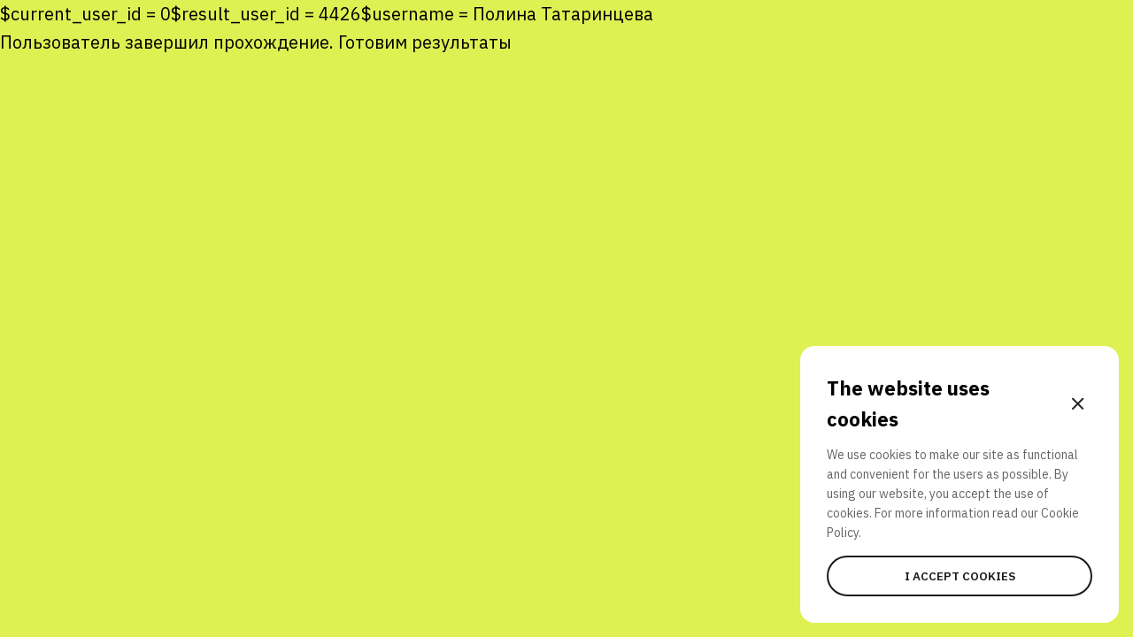

--- FILE ---
content_type: text/html; charset=UTF-8
request_url: https://2021.quiz.atomforyou.com/quiz_results/4426/
body_size: 6947
content:
<!DOCTYPE html>
<html>
<head>
		<!-- Global site tag (gtag.js) - Google Analytics -->
<script async src="https://www.googletagmanager.com/gtag/js?id=G-XZL51TME0H"></script>
<script>
  window.dataLayer = window.dataLayer || [];
  function gtag(){dataLayer.push(arguments);}
  gtag('js', new Date());

  gtag('config', 'G-XZL51TME0H');
</script>
  <!-- Yandex.Metrika counter -->
<script type="text/javascript" >
   (function(m,e,t,r,i,k,a){m[i]=m[i]||function(){(m[i].a=m[i].a||[]).push(arguments)};
   m[i].l=1*new Date();k=e.createElement(t),a=e.getElementsByTagName(t)[0],k.async=1,k.src=r,a.parentNode.insertBefore(k,a)})
   (window, document, "script", "https://mc.yandex.ru/metrika/tag.js", "ym");

   ym(86263158, "init", {
        clickmap:true,
        trackLinks:true,
        accurateTrackBounce:true,
        webvisor:true
   });
</script>
<noscript><div><img src="https://mc.yandex.ru/watch/86263158" style="position:absolute; left:-9999px;" alt="" /></div></noscript>
<!-- /Yandex.Metrika counter -->

	<meta charset="UTF-8">
	<meta name="viewport" content="width=device-width, initial-scale=1.0">
	<meta name="keywords" content="quiz, rosatom, atom"/>
    <meta charset="utf-8">
    <meta name="description" content="Global Atomic Quiz" />
	<meta name="robots" content="index, follow" />
	<meta name="googlebot" content="index, follow, max-snippet:-1, max-image-preview:large, max-video-preview:-1" />
	<meta name="bingbot" content="index, follow, max-snippet:-1, max-image-preview:large, max-video-preview:-1" />
	<meta property="og:locale" content="ru_RU" />
	<meta property="og:type" content="page" />
	<meta property="og:title" content="Global Atomic Quiz" />
	<meta property="og:description" content="Test your nuclear acumen and get a chance to win a special prize! Find out some extraordinary facts about nuclear science, real-world technologies and beyond." />
	<meta property="og:url" content="https://quiz.atomforyou.com/" />
	<meta property="og:site_name" content="Global Atomic Quiz" />
	<meta property="og:image" content="https://quiz.atomforyou.com/wp-content/themes/AtomicQuiz/assets/img/og.jpg" />
	<meta property="og:image:width" content="1200" />
	<meta property="og:image:height" content="630" />
	<meta name="twitter:card" content="summary_large_image" />
    <link rel="amphtml" href="https://quiz.atomforyou.com/?amp" /><meta name="generator" content="AMP for WP 1.0.62.2"/><link rel='dns-prefetch' href='//www.google.com' />
    <meta name="description" content="The HTML5 Herald">
    <meta name="author" content="SitePoint">

	<link rel="preconnect" href="https://fonts.googleapis.com">
	<link rel="preconnect" href="https://fonts.gstatic.com" crossorigin>
	<link href="https://fonts.googleapis.com/css2?family=IBM+Plex+Sans:wght@400;600;700&display=swap" rel="stylesheet">
	
	<title>Результаты пользователя #4426 &#8211; Global Atomic Quiz 2021</title>
	<meta name='robots' content='max-image-preview:large' />
	<style>img:is([sizes="auto" i], [sizes^="auto," i]) { contain-intrinsic-size: 3000px 1500px }</style>
	<script type="text/javascript">
/* <![CDATA[ */
window._wpemojiSettings = {"baseUrl":"https:\/\/s.w.org\/images\/core\/emoji\/16.0.1\/72x72\/","ext":".png","svgUrl":"https:\/\/s.w.org\/images\/core\/emoji\/16.0.1\/svg\/","svgExt":".svg","source":{"concatemoji":"https:\/\/2021.quiz.atomforyou.com\/wp-includes\/js\/wp-emoji-release.min.js?ver=92008ece2da4f031d381fed743fbfd8f"}};
/*! This file is auto-generated */
!function(s,n){var o,i,e;function c(e){try{var t={supportTests:e,timestamp:(new Date).valueOf()};sessionStorage.setItem(o,JSON.stringify(t))}catch(e){}}function p(e,t,n){e.clearRect(0,0,e.canvas.width,e.canvas.height),e.fillText(t,0,0);var t=new Uint32Array(e.getImageData(0,0,e.canvas.width,e.canvas.height).data),a=(e.clearRect(0,0,e.canvas.width,e.canvas.height),e.fillText(n,0,0),new Uint32Array(e.getImageData(0,0,e.canvas.width,e.canvas.height).data));return t.every(function(e,t){return e===a[t]})}function u(e,t){e.clearRect(0,0,e.canvas.width,e.canvas.height),e.fillText(t,0,0);for(var n=e.getImageData(16,16,1,1),a=0;a<n.data.length;a++)if(0!==n.data[a])return!1;return!0}function f(e,t,n,a){switch(t){case"flag":return n(e,"\ud83c\udff3\ufe0f\u200d\u26a7\ufe0f","\ud83c\udff3\ufe0f\u200b\u26a7\ufe0f")?!1:!n(e,"\ud83c\udde8\ud83c\uddf6","\ud83c\udde8\u200b\ud83c\uddf6")&&!n(e,"\ud83c\udff4\udb40\udc67\udb40\udc62\udb40\udc65\udb40\udc6e\udb40\udc67\udb40\udc7f","\ud83c\udff4\u200b\udb40\udc67\u200b\udb40\udc62\u200b\udb40\udc65\u200b\udb40\udc6e\u200b\udb40\udc67\u200b\udb40\udc7f");case"emoji":return!a(e,"\ud83e\udedf")}return!1}function g(e,t,n,a){var r="undefined"!=typeof WorkerGlobalScope&&self instanceof WorkerGlobalScope?new OffscreenCanvas(300,150):s.createElement("canvas"),o=r.getContext("2d",{willReadFrequently:!0}),i=(o.textBaseline="top",o.font="600 32px Arial",{});return e.forEach(function(e){i[e]=t(o,e,n,a)}),i}function t(e){var t=s.createElement("script");t.src=e,t.defer=!0,s.head.appendChild(t)}"undefined"!=typeof Promise&&(o="wpEmojiSettingsSupports",i=["flag","emoji"],n.supports={everything:!0,everythingExceptFlag:!0},e=new Promise(function(e){s.addEventListener("DOMContentLoaded",e,{once:!0})}),new Promise(function(t){var n=function(){try{var e=JSON.parse(sessionStorage.getItem(o));if("object"==typeof e&&"number"==typeof e.timestamp&&(new Date).valueOf()<e.timestamp+604800&&"object"==typeof e.supportTests)return e.supportTests}catch(e){}return null}();if(!n){if("undefined"!=typeof Worker&&"undefined"!=typeof OffscreenCanvas&&"undefined"!=typeof URL&&URL.createObjectURL&&"undefined"!=typeof Blob)try{var e="postMessage("+g.toString()+"("+[JSON.stringify(i),f.toString(),p.toString(),u.toString()].join(",")+"));",a=new Blob([e],{type:"text/javascript"}),r=new Worker(URL.createObjectURL(a),{name:"wpTestEmojiSupports"});return void(r.onmessage=function(e){c(n=e.data),r.terminate(),t(n)})}catch(e){}c(n=g(i,f,p,u))}t(n)}).then(function(e){for(var t in e)n.supports[t]=e[t],n.supports.everything=n.supports.everything&&n.supports[t],"flag"!==t&&(n.supports.everythingExceptFlag=n.supports.everythingExceptFlag&&n.supports[t]);n.supports.everythingExceptFlag=n.supports.everythingExceptFlag&&!n.supports.flag,n.DOMReady=!1,n.readyCallback=function(){n.DOMReady=!0}}).then(function(){return e}).then(function(){var e;n.supports.everything||(n.readyCallback(),(e=n.source||{}).concatemoji?t(e.concatemoji):e.wpemoji&&e.twemoji&&(t(e.twemoji),t(e.wpemoji)))}))}((window,document),window._wpemojiSettings);
/* ]]> */
</script>
<style id='wp-emoji-styles-inline-css' type='text/css'>

	img.wp-smiley, img.emoji {
		display: inline !important;
		border: none !important;
		box-shadow: none !important;
		height: 1em !important;
		width: 1em !important;
		margin: 0 0.07em !important;
		vertical-align: -0.1em !important;
		background: none !important;
		padding: 0 !important;
	}
</style>
<link rel='stylesheet' id='wp-block-library-css' href='https://2021.quiz.atomforyou.com/wp-includes/css/dist/block-library/style.min.css?ver=92008ece2da4f031d381fed743fbfd8f' type='text/css' media='all' />
<style id='classic-theme-styles-inline-css' type='text/css'>
/*! This file is auto-generated */
.wp-block-button__link{color:#fff;background-color:#32373c;border-radius:9999px;box-shadow:none;text-decoration:none;padding:calc(.667em + 2px) calc(1.333em + 2px);font-size:1.125em}.wp-block-file__button{background:#32373c;color:#fff;text-decoration:none}
</style>
<style id='global-styles-inline-css' type='text/css'>
:root{--wp--preset--aspect-ratio--square: 1;--wp--preset--aspect-ratio--4-3: 4/3;--wp--preset--aspect-ratio--3-4: 3/4;--wp--preset--aspect-ratio--3-2: 3/2;--wp--preset--aspect-ratio--2-3: 2/3;--wp--preset--aspect-ratio--16-9: 16/9;--wp--preset--aspect-ratio--9-16: 9/16;--wp--preset--color--black: #000000;--wp--preset--color--cyan-bluish-gray: #abb8c3;--wp--preset--color--white: #ffffff;--wp--preset--color--pale-pink: #f78da7;--wp--preset--color--vivid-red: #cf2e2e;--wp--preset--color--luminous-vivid-orange: #ff6900;--wp--preset--color--luminous-vivid-amber: #fcb900;--wp--preset--color--light-green-cyan: #7bdcb5;--wp--preset--color--vivid-green-cyan: #00d084;--wp--preset--color--pale-cyan-blue: #8ed1fc;--wp--preset--color--vivid-cyan-blue: #0693e3;--wp--preset--color--vivid-purple: #9b51e0;--wp--preset--gradient--vivid-cyan-blue-to-vivid-purple: linear-gradient(135deg,rgba(6,147,227,1) 0%,rgb(155,81,224) 100%);--wp--preset--gradient--light-green-cyan-to-vivid-green-cyan: linear-gradient(135deg,rgb(122,220,180) 0%,rgb(0,208,130) 100%);--wp--preset--gradient--luminous-vivid-amber-to-luminous-vivid-orange: linear-gradient(135deg,rgba(252,185,0,1) 0%,rgba(255,105,0,1) 100%);--wp--preset--gradient--luminous-vivid-orange-to-vivid-red: linear-gradient(135deg,rgba(255,105,0,1) 0%,rgb(207,46,46) 100%);--wp--preset--gradient--very-light-gray-to-cyan-bluish-gray: linear-gradient(135deg,rgb(238,238,238) 0%,rgb(169,184,195) 100%);--wp--preset--gradient--cool-to-warm-spectrum: linear-gradient(135deg,rgb(74,234,220) 0%,rgb(151,120,209) 20%,rgb(207,42,186) 40%,rgb(238,44,130) 60%,rgb(251,105,98) 80%,rgb(254,248,76) 100%);--wp--preset--gradient--blush-light-purple: linear-gradient(135deg,rgb(255,206,236) 0%,rgb(152,150,240) 100%);--wp--preset--gradient--blush-bordeaux: linear-gradient(135deg,rgb(254,205,165) 0%,rgb(254,45,45) 50%,rgb(107,0,62) 100%);--wp--preset--gradient--luminous-dusk: linear-gradient(135deg,rgb(255,203,112) 0%,rgb(199,81,192) 50%,rgb(65,88,208) 100%);--wp--preset--gradient--pale-ocean: linear-gradient(135deg,rgb(255,245,203) 0%,rgb(182,227,212) 50%,rgb(51,167,181) 100%);--wp--preset--gradient--electric-grass: linear-gradient(135deg,rgb(202,248,128) 0%,rgb(113,206,126) 100%);--wp--preset--gradient--midnight: linear-gradient(135deg,rgb(2,3,129) 0%,rgb(40,116,252) 100%);--wp--preset--font-size--small: 13px;--wp--preset--font-size--medium: 20px;--wp--preset--font-size--large: 36px;--wp--preset--font-size--x-large: 42px;--wp--preset--spacing--20: 0.44rem;--wp--preset--spacing--30: 0.67rem;--wp--preset--spacing--40: 1rem;--wp--preset--spacing--50: 1.5rem;--wp--preset--spacing--60: 2.25rem;--wp--preset--spacing--70: 3.38rem;--wp--preset--spacing--80: 5.06rem;--wp--preset--shadow--natural: 6px 6px 9px rgba(0, 0, 0, 0.2);--wp--preset--shadow--deep: 12px 12px 50px rgba(0, 0, 0, 0.4);--wp--preset--shadow--sharp: 6px 6px 0px rgba(0, 0, 0, 0.2);--wp--preset--shadow--outlined: 6px 6px 0px -3px rgba(255, 255, 255, 1), 6px 6px rgba(0, 0, 0, 1);--wp--preset--shadow--crisp: 6px 6px 0px rgba(0, 0, 0, 1);}:where(.is-layout-flex){gap: 0.5em;}:where(.is-layout-grid){gap: 0.5em;}body .is-layout-flex{display: flex;}.is-layout-flex{flex-wrap: wrap;align-items: center;}.is-layout-flex > :is(*, div){margin: 0;}body .is-layout-grid{display: grid;}.is-layout-grid > :is(*, div){margin: 0;}:where(.wp-block-columns.is-layout-flex){gap: 2em;}:where(.wp-block-columns.is-layout-grid){gap: 2em;}:where(.wp-block-post-template.is-layout-flex){gap: 1.25em;}:where(.wp-block-post-template.is-layout-grid){gap: 1.25em;}.has-black-color{color: var(--wp--preset--color--black) !important;}.has-cyan-bluish-gray-color{color: var(--wp--preset--color--cyan-bluish-gray) !important;}.has-white-color{color: var(--wp--preset--color--white) !important;}.has-pale-pink-color{color: var(--wp--preset--color--pale-pink) !important;}.has-vivid-red-color{color: var(--wp--preset--color--vivid-red) !important;}.has-luminous-vivid-orange-color{color: var(--wp--preset--color--luminous-vivid-orange) !important;}.has-luminous-vivid-amber-color{color: var(--wp--preset--color--luminous-vivid-amber) !important;}.has-light-green-cyan-color{color: var(--wp--preset--color--light-green-cyan) !important;}.has-vivid-green-cyan-color{color: var(--wp--preset--color--vivid-green-cyan) !important;}.has-pale-cyan-blue-color{color: var(--wp--preset--color--pale-cyan-blue) !important;}.has-vivid-cyan-blue-color{color: var(--wp--preset--color--vivid-cyan-blue) !important;}.has-vivid-purple-color{color: var(--wp--preset--color--vivid-purple) !important;}.has-black-background-color{background-color: var(--wp--preset--color--black) !important;}.has-cyan-bluish-gray-background-color{background-color: var(--wp--preset--color--cyan-bluish-gray) !important;}.has-white-background-color{background-color: var(--wp--preset--color--white) !important;}.has-pale-pink-background-color{background-color: var(--wp--preset--color--pale-pink) !important;}.has-vivid-red-background-color{background-color: var(--wp--preset--color--vivid-red) !important;}.has-luminous-vivid-orange-background-color{background-color: var(--wp--preset--color--luminous-vivid-orange) !important;}.has-luminous-vivid-amber-background-color{background-color: var(--wp--preset--color--luminous-vivid-amber) !important;}.has-light-green-cyan-background-color{background-color: var(--wp--preset--color--light-green-cyan) !important;}.has-vivid-green-cyan-background-color{background-color: var(--wp--preset--color--vivid-green-cyan) !important;}.has-pale-cyan-blue-background-color{background-color: var(--wp--preset--color--pale-cyan-blue) !important;}.has-vivid-cyan-blue-background-color{background-color: var(--wp--preset--color--vivid-cyan-blue) !important;}.has-vivid-purple-background-color{background-color: var(--wp--preset--color--vivid-purple) !important;}.has-black-border-color{border-color: var(--wp--preset--color--black) !important;}.has-cyan-bluish-gray-border-color{border-color: var(--wp--preset--color--cyan-bluish-gray) !important;}.has-white-border-color{border-color: var(--wp--preset--color--white) !important;}.has-pale-pink-border-color{border-color: var(--wp--preset--color--pale-pink) !important;}.has-vivid-red-border-color{border-color: var(--wp--preset--color--vivid-red) !important;}.has-luminous-vivid-orange-border-color{border-color: var(--wp--preset--color--luminous-vivid-orange) !important;}.has-luminous-vivid-amber-border-color{border-color: var(--wp--preset--color--luminous-vivid-amber) !important;}.has-light-green-cyan-border-color{border-color: var(--wp--preset--color--light-green-cyan) !important;}.has-vivid-green-cyan-border-color{border-color: var(--wp--preset--color--vivid-green-cyan) !important;}.has-pale-cyan-blue-border-color{border-color: var(--wp--preset--color--pale-cyan-blue) !important;}.has-vivid-cyan-blue-border-color{border-color: var(--wp--preset--color--vivid-cyan-blue) !important;}.has-vivid-purple-border-color{border-color: var(--wp--preset--color--vivid-purple) !important;}.has-vivid-cyan-blue-to-vivid-purple-gradient-background{background: var(--wp--preset--gradient--vivid-cyan-blue-to-vivid-purple) !important;}.has-light-green-cyan-to-vivid-green-cyan-gradient-background{background: var(--wp--preset--gradient--light-green-cyan-to-vivid-green-cyan) !important;}.has-luminous-vivid-amber-to-luminous-vivid-orange-gradient-background{background: var(--wp--preset--gradient--luminous-vivid-amber-to-luminous-vivid-orange) !important;}.has-luminous-vivid-orange-to-vivid-red-gradient-background{background: var(--wp--preset--gradient--luminous-vivid-orange-to-vivid-red) !important;}.has-very-light-gray-to-cyan-bluish-gray-gradient-background{background: var(--wp--preset--gradient--very-light-gray-to-cyan-bluish-gray) !important;}.has-cool-to-warm-spectrum-gradient-background{background: var(--wp--preset--gradient--cool-to-warm-spectrum) !important;}.has-blush-light-purple-gradient-background{background: var(--wp--preset--gradient--blush-light-purple) !important;}.has-blush-bordeaux-gradient-background{background: var(--wp--preset--gradient--blush-bordeaux) !important;}.has-luminous-dusk-gradient-background{background: var(--wp--preset--gradient--luminous-dusk) !important;}.has-pale-ocean-gradient-background{background: var(--wp--preset--gradient--pale-ocean) !important;}.has-electric-grass-gradient-background{background: var(--wp--preset--gradient--electric-grass) !important;}.has-midnight-gradient-background{background: var(--wp--preset--gradient--midnight) !important;}.has-small-font-size{font-size: var(--wp--preset--font-size--small) !important;}.has-medium-font-size{font-size: var(--wp--preset--font-size--medium) !important;}.has-large-font-size{font-size: var(--wp--preset--font-size--large) !important;}.has-x-large-font-size{font-size: var(--wp--preset--font-size--x-large) !important;}
:where(.wp-block-post-template.is-layout-flex){gap: 1.25em;}:where(.wp-block-post-template.is-layout-grid){gap: 1.25em;}
:where(.wp-block-columns.is-layout-flex){gap: 2em;}:where(.wp-block-columns.is-layout-grid){gap: 2em;}
:root :where(.wp-block-pullquote){font-size: 1.5em;line-height: 1.6;}
</style>
<link rel='stylesheet' id='wpml-legacy-dropdown-0-css' href='https://2021.quiz.atomforyou.com/wp-content/plugins/sitepress-multilingual-cms/templates/language-switchers/legacy-dropdown/style.min.css?ver=1' type='text/css' media='all' />
<link rel='stylesheet' id='atom_css-css' href='https://2021.quiz.atomforyou.com/wp-content/themes/AtomicQuiz/assets/css/style.css?ver=1.0' type='text/css' media='all' />
<link rel='stylesheet' id='atom_custom-css' href='https://2021.quiz.atomforyou.com/wp-content/themes/AtomicQuiz/assets/css/custom.css?ver=92008ece2da4f031d381fed743fbfd8f' type='text/css' media='all' />
<script type="text/javascript" src="//ajax.googleapis.com/ajax/libs/jquery/1/jquery.min.js?ver=92008ece2da4f031d381fed743fbfd8f" id="jquery-core-js"></script>
<script type="text/javascript" src="https://2021.quiz.atomforyou.com/wp-includes/js/jquery/jquery-migrate.min.js?ver=3.4.1" id="jquery-migrate-js"></script>
<script type="text/javascript" id="ajax-script-js-extra">
/* <![CDATA[ */
var ajax_login_object = {"ajaxurl":"https:\/\/2021.quiz.atomforyou.com\/wp-admin\/admin-ajax.php","redirecturl":"https:\/\/2021.quiz.atomforyou.com\/quiz_results\/4426\/"};
/* ]]> */
</script>
<script type="text/javascript" src="https://2021.quiz.atomforyou.com/wp-content/themes/AtomicQuiz/assets/js/ajax_form_script.js?ver=92008ece2da4f031d381fed743fbfd8f" id="ajax-script-js"></script>
<script type="text/javascript" id="wpml-cookie-js-extra">
/* <![CDATA[ */
var wpml_cookies = {"wp-wpml_current_language":{"value":"en","expires":1,"path":"\/"}};
var wpml_cookies = {"wp-wpml_current_language":{"value":"en","expires":1,"path":"\/"}};
/* ]]> */
</script>
<script type="text/javascript" src="https://2021.quiz.atomforyou.com/wp-content/plugins/sitepress-multilingual-cms/res/js/cookies/language-cookie.js?ver=482900" id="wpml-cookie-js" defer="defer" data-wp-strategy="defer"></script>
<script type="text/javascript" src="https://2021.quiz.atomforyou.com/wp-content/plugins/sitepress-multilingual-cms/templates/language-switchers/legacy-dropdown/script.min.js?ver=1" id="wpml-legacy-dropdown-0-js"></script>
<link rel="canonical" href="https://2021.quiz.atomforyou.com/quiz_results/4426/" />
<link rel="alternate" title="oEmbed (JSON)" type="application/json+oembed" href="https://2021.quiz.atomforyou.com/wp-json/oembed/1.0/embed?url=https%3A%2F%2F2021.quiz.atomforyou.com%2Fquiz_results%2F4426%2F" />
<link rel="alternate" title="oEmbed (XML)" type="text/xml+oembed" href="https://2021.quiz.atomforyou.com/wp-json/oembed/1.0/embed?url=https%3A%2F%2F2021.quiz.atomforyou.com%2Fquiz_results%2F4426%2F&#038;format=xml" />
<meta name="generator" content="WPML ver:4.8.2 stt:5,64,1,18,23,41,45,2,53,56,57;" />
<link rel="icon" href="https://2021.quiz.atomforyou.com/wp-content/uploads/2021/10/rosatom_en3g-01-3-150x150.png" sizes="32x32" />
<link rel="icon" href="https://2021.quiz.atomforyou.com/wp-content/uploads/2021/10/rosatom_en3g-01-3-300x300.png" sizes="192x192" />
<link rel="apple-touch-icon" href="https://2021.quiz.atomforyou.com/wp-content/uploads/2021/10/rosatom_en3g-01-3-300x300.png" />
<meta name="msapplication-TileImage" content="https://2021.quiz.atomforyou.com/wp-content/uploads/2021/10/rosatom_en3g-01-3-300x300.png" />
</script>
</head>
<style type="text/css" media="screen">
	body.ar{
		direction:rtl;
		unicode-bidi:embed;
	}
</style>
<body data-rsssl=1 class="wp-singular quiz_results-template-default single single-quiz_results postid-7373 wp-theme-AtomicQuiz atomic en">
$current_user_id = 0$result_user_id = 4426$username = Полина Татаринцева<div class="container">
	<div class="main">
		Пользователь завершил прохождение. Готовим результаты		</div>
</div>

<div class="cookies-alert closed">
	<div class="header">
		<h5>The website uses cookies </h5>
		<button class="close"><span class="i i-close"></span></button>
	</div>
	<p>We use cookies to make our site as functional and convenient for the users as possible. By using our website, you accept the use of cookies. For more information read our <a href="https://quiz.atomforyou.com/wp-content/themes/AtomicQuiz/assets/cookie/EN-cookies.pdf">Cookie Policy.</a></p>
	<button class="white">I accept cookies</button>
</div><div class="rate-quiz">
	<form id="rate_quiz">
		<div class="header">
			<h3>We want to know your opinion!</h3>
			<button class="close"><span class="i i-close"></span></button>
		</div>
		<div class="element">
		<label>Did you like the quiz questions?</label>
			<input type="number" name="stars-1">
			<div class="stars-wrapper"></div>
			<div class="alert">Error message</div>
		</div>
		<div class="element">
			<label>Have you learned something new?</label>
			<input type="number" name="stars-2">
			<div class="stars-wrapper"></div>
			<div class="alert">Error message</div>
		</div>
		<div class="element">
			<label>Will you participate again?</label>
			<input type="number" name="stars-3">
			<div class="stars-wrapper"></div>
			<div class="alert">Error message</div>
		</div>
		<div class="success"></div>
		<button class="green disabled">See results</button>
	</form>
</div>

<div class="quiz-results">
	<div class="wrapper">
		<div class="header">
			<h3>Congrats! You have successfully completed the quiz! </h3>
			<button class="close" onclick="window.location.href='/'"><span class="i i-close"></span></button>
		</div>
		<div class="user-id">
			<p>Your ID:  <span>0</span> (save it for the prize draw) </p>
			<p>Stay tuned! The winners will be selected with the help of the random number generator by November 26, 2021. </p>
		</div>
		<div id="my-node" class="resilt-card" style="background-image: url(https://2021.quiz.atomforyou.com/wp-content/themes/AtomicQuiz/assets/img/result-bg.png)">
			<div class="content" style="background-image: url(https://2021.quiz.atomforyou.com/wp-content/themes/AtomicQuiz/assets/img/card-bg.png)">
				<h4>My results</h4>
				<div class="card-content">
					<div class="left">
						<p class="rank">BACHELOR OF ALL THINGS NUCLEAR </p>
						<p class="question-count">0/0 correct questions</p>
					</div>
					<div class="right">
						<p class="first">What a start! Yet so many new things in the world of nuclear science and technologies to discover. Start with a physics book and keep learning!</p>
					</div>
				</div>
			</div>
		</div>
		<div class="share">
			<p>Share with friends </p>
			<div class="icons">
							<a href="https://twitter.com/intent/tweet?url=https://2021.quiz.atomforyou.com&text=BACHELOR OF ALL THINGS NUCLEAR . What a start! Yet so many new things in the world of nuclear science and technologies to discover. Start with a physics book and keep learning!" onclick="javascript:window.open(this.href, '', 'menubar=no,toolbar=no,resizable=yes,scrollbars=yes,height=300,width=600');return false;" target="_blank">
					<div class="icon-wrapper">
						<span class="i i-twitter"></span>
					</div>
				</a>
				<a href="https://www.facebook.com/sharer/sharer.php?u=https://2021.quiz.atomforyou.com&t=BACHELOR OF ALL THINGS NUCLEAR . What a start! Yet so many new things in the world of nuclear science and technologies to discover. Start with a physics book and keep learning!" onclick="javascript:window.open(this.href, '', 'menubar=no,toolbar=no,resizable=yes,scrollbars=yes,height=300,width=600');return false;" target="_blank">
					<div class="icon-wrapper">
						<span class="i i-facebook"></span>
					</div>
				</a>
				<a href="https://t.me/share/url?url=https://2021.quiz.atomforyou.com&text=BACHELOR OF ALL THINGS NUCLEAR . What a start! Yet so many new things in the world of nuclear science and technologies to discover. Start with a physics book and keep learning!" onclick="javascript:window.open(this.href, '', 'menubar=no,toolbar=no,resizable=yes,scrollbars=yes,height=300,width=600');return false;" target="_blank">
					<div class="icon-wrapper">
						<span class="i i-telegram"></span>
					</div>
				</a>
			</div>
		</div>
		<form method="post">
			<input class="white" type="submit" name="GenerateCertificate" value="Download the certificate ">
		</form>
	</div>
</div>

<script type="speculationrules">
{"prefetch":[{"source":"document","where":{"and":[{"href_matches":"\/*"},{"not":{"href_matches":["\/wp-*.php","\/wp-admin\/*","\/wp-content\/uploads\/*","\/wp-content\/*","\/wp-content\/plugins\/*","\/wp-content\/themes\/AtomicQuiz\/*","\/*\\?(.+)"]}},{"not":{"selector_matches":"a[rel~=\"nofollow\"]"}},{"not":{"selector_matches":".no-prefetch, .no-prefetch a"}}]},"eagerness":"conservative"}]}
</script>
<script type="text/javascript" src="https://2021.quiz.atomforyou.com/wp-content/themes/AtomicQuiz/assets/js/scripts.js?ver=1768098278" id="atom_js-js"></script>

</body>
</html>


--- FILE ---
content_type: text/css
request_url: https://2021.quiz.atomforyou.com/wp-content/themes/AtomicQuiz/assets/css/style.css?ver=1.0
body_size: 7332
content:
*{padding:0;margin:0;border:0}*,:after,:before{-webkit-box-sizing:border-box;box-sizing:border-box}:active,:focus{outline:0}a:active,a:focus{outline:0}aside,footer,header,nav{display:block}body,html{height:100%;font-size:100%;line-height:1;font-size:14px;-ms-text-size-adjust:100%;-moz-text-size-adjust:100%;-webkit-text-size-adjust:100%}body{width:100%}button,input,textarea{font-family:inherit}input::-ms-clear{display:none}a,button{cursor:pointer}button::-moz-focus-inner{padding:0;border:0}ul li{list-style:none}figure,img{max-width:100%;height:auto}a{text-decoration:none;color:inherit}a:active,a:focus,a:hover,a:visited{text-decoration:none;color:inherit}@font-face{font-family:AtomicIcons;src:url(../fonts/AtomicIcons.eot?4jkngw);src:url(../fonts/AtomicIcons.eot?4jkngw#iefix) format("embedded-opentype"),url(../fonts/AtomicIcons.ttf?4jkngw) format("truetype"),url(../fonts/AtomicIcons.woff?4jkngw) format("woff"),url(../fonts/AtomicIcons.svg?4jkngw#AtomicIcons) format("svg");font-weight:400;font-style:normal;font-display:block}.i{font-family:AtomicIcons!important;speak:never;font-style:normal;font-weight:400;font-variant:normal;text-transform:none;line-height:1;-webkit-font-smoothing:antialiased;-moz-osx-font-smoothing:grayscale}.i-arrow:before{content:"\e900"}.i-close:before{content:"\e901"}.i-facebook:before{content:"\e902"}.i-ok:before{content:"\e903"}.i-share:before{content:"\e904"}.i-telegram:before{content:"\e905"}.i-twitter:before{content:"\e906"}.i-vk:before{content:"\e907"}.i-youtube:before{content:"\e908"}:root{--col-white:#fff;--col-bg-dark:#1B1B1B;--col-dark:#272726;--col-gray-l:#EBEBEB;--col-gray-d:#C2C2C2;--col-yellow:#DEF052;--col-yellow-l:#EEFD77;--col-yellow-d:#D5EC22;--col-green:#2BC37F;--col-green-l:#4BD799;--col-green-d:#229B65;--br-radius-1:16px;--br-radius-2:32px;--br-radius-3:35px}html{overflow-x:hidden;margin-right:calc(-1 * (100vw - 100%))}.atomic{font-family:'IBM Plex Sans',sans-serif;font-weight:400;font-style:normal;font-size:20px;line-height:1.6;margin:0;padding:0;background:var(--col-yellow)}.atomic.modal{overflow-y:hidden;height:100vh}.atomic.modal .background-elements{display:none}.atomic .landing{overflow-x:hidden}.atomic .bg-dark{color:var(--col-white);background:var(--col-bg-dark);border-top-left-radius:var(--br-radius-1);border-top-right-radius:var(--br-radius-1)}.atomic .bg-yellow{color:var(--col-dark);background:var(--col-yellow)}.atomic .bg-green{color:var(--col-white);background:var(--col-green)}.atomic .hidden{display:none}.atomic .fw{min-height:100vh}.atomic .fw.center{display:-webkit-box;display:-ms-flexbox;display:flex;position:relative;-webkit-box-align:center;-ms-flex-align:center;align-items:center;-webkit-box-pack:center;-ms-flex-pack:center;justify-content:center;-webkit-box-orient:vertical;-webkit-box-direction:normal;-ms-flex-direction:column;flex-direction:column}.atomic .fw.cover{background-position:center;background-size:cover;background-repeat:no-repeat}.atomic p{margin:0;margin-bottom:.5em}.atomic h1,.atomic h2,.atomic h3,.atomic h4{margin:0;margin-bottom:.75em}.atomic a{text-decoration:none}.atomic button{display:-webkit-box;display:-ms-flexbox;display:flex;-webkit-box-orient:horizontal;-webkit-box-direction:normal;-ms-flex-direction:row;flex-direction:row;-webkit-box-pack:center;-ms-flex-pack:center;justify-content:center;-webkit-box-align:center;-ms-flex-align:center;align-items:center;padding:12px 24px;border-radius:var(--br-radius-3);border:2px solid;cursor:pointer;font-weight:600;text-transform:uppercase;-webkit-user-select:none;-moz-user-select:none;-ms-user-select:none;user-select:none}.atomic button.green{background:var(--col-green);border-color:var(--col-green);color:var(--col-white)}.atomic button.green:hover{background:var(--col-green-l);border-color:var(--col-green-l)}.atomic button.green:active{background:var(--col-green-d);border-color:var(--col-green-d)}.atomic button.white{background:var(--col-white);color:var(--col-bg-dark);border-color:var(--col-bg-dark)}.atomic button.white:hover{border-color:var(--col-green-l);color:var(--col-green-l)}.atomic button.white:active{border-color:var(--col-green-d);background:var(--col-green-d);color:var(--col-white)}.atomic button.white.disabled{background:var(--col-white);border-color:var(--col-gray-d);color:var(--col-gray-d)}.atomic button.white.disabled:hover{background:var(--col-white);border-color:var(--col-gray-d);color:var(--col-gray-d)}.atomic button.black{background:var(--col-bg-dark);color:var(--col-white);border-color:var(--col-bg-dark)}.atomic button.black:hover{background:var(--col-green-l);border-color:var(--col-green-l)}.atomic button.black:active{background:var(--col-green-d);border-color:var(--col-green-d)}.atomic button.yellow{background:var(--col-yellow);color:var(--col-bg-dark);border-color:var(--col-yellow)}.atomic button.yellow:hover{background:var(--col-yellow-l);border-color:var(--col-yellow-l)}.atomic button.yellow:active{background:var(--col-yellow-d);border-color:var(--col-yellow-d)}.atomic button.disabled,.atomic button.step-btn{background:var(--col-gray-l);color:var(--col-gray-d);border-color:var(--col-gray-l);cursor:not-allowed}.atomic button.disabled:hover,.atomic button.step-btn:hover{background:var(--col-gray-l);color:var(--col-gray-d);border-color:var(--col-gray-l)}.atomic button.disabled.step-btn.active,.atomic button.step-btn.step-btn.active{background:var(--col-yellow);color:var(--col-bg-dark);border-color:var(--col-yellow);cursor:pointer}.atomic button.disabled.step-btn.active:hover,.atomic button.step-btn.step-btn.active:hover{background:var(--col-yellow-l);border-color:var(--col-yellow-l)}.atomic button.lang{padding:12px 12px;border-color:var(--col-white);color:var(--col-dark);background:var(--col-white)}.atomic button.lang:hover{border-color:var(--col-white);color:var(--col-green);background:var(--col-white)}.atomic button.lang span{-webkit-transform:rotate(180deg);-ms-transform:rotate(180deg);transform:rotate(180deg);margin-left:6px;font-size:8px}.atomic button.close{padding:8px;background:var(--col-white);border-color:var(--col-white);color:var(--col-dark)}.atomic button.close:hover{color:var(--col-green);background:var(--col-white);border-color:var(--col-white)}.atomic .timer{background:var(--col-dark);border-radius:var(--br-radius-1);color:var(--col-white);padding:32px;display:-webkit-box;display:-ms-flexbox;display:flex;-webkit-box-align:center;-ms-flex-align:center;align-items:center;-webkit-box-orient:vertical;-webkit-box-direction:normal;-ms-flex-direction:column;flex-direction:column;font-weight:600;font-size:20px}.atomic .timer .remain{color:var(--col-yellow);font-size:32px}.atomic .timer button{width:100%}.atomic .cookies-alert{position:fixed;bottom:16px;right:16px;background:var(--col-white);border-radius:var(--br-radius-1);padding:30px;display:-webkit-box;display:-ms-flexbox;display:flex;-webkit-box-orient:vertical;-webkit-box-direction:normal;-ms-flex-direction:column;flex-direction:column;width:360px;opacity:1;-webkit-transition:opacity .35s ease-in-out;-o-transition:opacity .35s ease-in-out;transition:opacity .35s ease-in-out;z-index:2}.atomic .cookies-alert .header{display:-webkit-box;display:-ms-flexbox;display:flex;-webkit-box-align:center;-ms-flex-align:center;align-items:center;-webkit-box-pack:justify;-ms-flex-pack:justify;justify-content:space-between;margin-bottom:12px}.atomic .cookies-alert .header h5{font-size:22px;margin:0}.atomic .cookies-alert .header button{padding:8px;background:var(--col-white);border-color:var(--col-white)}.atomic .cookies-alert p{font-size:14px;opacity:.6}.atomic .cookies-alert button.white{margin-top:8px}.atomic .cookies-alert.closed{opacity:0;pointer-events:none;-webkit-transition:opacity .35s ease-in-out;-o-transition:opacity .35s ease-in-out;transition:opacity .35s ease-in-out}.atomic.modal .cookies-alert{pointer-events:none}.atomic .quiz-results,.atomic .rate-quiz,.atomic .save-date-modal{position:fixed;top:0;left:0;width:100%;height:100%;display:-webkit-box;display:-ms-flexbox;display:flex;-webkit-box-pack:center;-ms-flex-pack:center;justify-content:center;-webkit-box-align:center;-ms-flex-align:center;align-items:center;pointer-events:none;background:rgba(0,0,0,.36);opacity:0;-webkit-transition:opacity .35s ease-in-out;-o-transition:opacity .35s ease-in-out;transition:opacity .35s ease-in-out;z-index:5}.atomic .quiz-results #rate_quiz,.atomic .rate-quiz #rate_quiz,.atomic .save-date-modal #rate_quiz{padding:30px;background:var(--col-white);border-radius:var(--br-radius-1);width:560px;max-width:90vw;pointer-events:none}.atomic .quiz-results #rate_quiz h3,.atomic .rate-quiz #rate_quiz h3,.atomic .save-date-modal #rate_quiz h3{margin-bottom:0}.atomic .quiz-results .wrapper,.atomic .rate-quiz .wrapper,.atomic .save-date-modal .wrapper{padding:30px;background:var(--col-white);border-radius:var(--br-radius-1);width:400px;max-width:90vw;pointer-events:none}.atomic .quiz-results .header,.atomic .rate-quiz .header,.atomic .save-date-modal .header{display:-webkit-box;display:-ms-flexbox;display:flex;-webkit-box-align:center;-ms-flex-align:center;align-items:center;-webkit-box-pack:justify;-ms-flex-pack:justify;justify-content:space-between;margin-bottom:12px}.atomic .quiz-results .header h5,.atomic .rate-quiz .header h5,.atomic .save-date-modal .header h5{font-size:22px;margin:0}.atomic .quiz-results p,.atomic .rate-quiz p,.atomic .save-date-modal p{font-size:14px;opacity:.6}.atomic .quiz-results form,.atomic .rate-quiz form,.atomic .save-date-modal form{display:-webkit-box;display:-ms-flexbox;display:flex;-webkit-box-orient:vertical;-webkit-box-direction:normal;-ms-flex-direction:column;flex-direction:column}.atomic .quiz-results input,.atomic .rate-quiz input,.atomic .save-date-modal input{display:-webkit-box;display:-ms-flexbox;display:flex;-webkit-box-align:center;-ms-flex-align:center;align-items:center;padding:12px;background:var(--col-white);border:1px solid rgba(0,0,0,.1);border-radius:8px;font-size:18px;margin:18px 0;width:100%}.atomic .quiz-results.active,.atomic .rate-quiz.active,.atomic .save-date-modal.active{opacity:1;-webkit-transition:opacity .35s ease-in-out;-o-transition:opacity .35s ease-in-out;transition:opacity .35s ease-in-out;pointer-events:all}.atomic .quiz-results.active #rate_quiz,.atomic .quiz-results.active .wrapper,.atomic .rate-quiz.active #rate_quiz,.atomic .rate-quiz.active .wrapper,.atomic .save-date-modal.active #rate_quiz,.atomic .save-date-modal.active .wrapper{pointer-events:all}.atomic .quiz-results .alert,.atomic .rate-quiz .alert,.atomic .save-date-modal .alert{color:red;font-size:14px;display:none}.atomic .quiz-results .error input,.atomic .rate-quiz .error input,.atomic .save-date-modal .error input{border-color:red;color:red}.atomic .quiz-results .error input::-webkit-input-placeholder,.atomic .rate-quiz .error input::-webkit-input-placeholder,.atomic .save-date-modal .error input::-webkit-input-placeholder{color:red}.atomic .quiz-results .error input::-moz-placeholder,.atomic .rate-quiz .error input::-moz-placeholder,.atomic .save-date-modal .error input::-moz-placeholder{color:red}.atomic .quiz-results .error input:-ms-input-placeholder,.atomic .rate-quiz .error input:-ms-input-placeholder,.atomic .save-date-modal .error input:-ms-input-placeholder{color:red}.atomic .quiz-results .error input::-ms-input-placeholder,.atomic .rate-quiz .error input::-ms-input-placeholder,.atomic .save-date-modal .error input::-ms-input-placeholder{color:red}.atomic .quiz-results .error input::placeholder,.atomic .rate-quiz .error input::placeholder,.atomic .save-date-modal .error input::placeholder{color:red}.atomic .quiz-results .error .alert,.atomic .rate-quiz .error .alert,.atomic .save-date-modal .error .alert{display:block}.atomic .rate-quiz input{display:none}.atomic .rate-quiz .stars-wrapper .star{cursor:pointer;color:#00000014;fill:none;margin-right:16px}.atomic .rate-quiz .stars-wrapper .star:last-child{margin-right:0}.atomic .rate-quiz .stars-wrapper .star>*{pointer-events:none}.atomic .rate-quiz .stars-wrapper.stars-1 .star:nth-child(-n+1){color:#fed82e;fill:#fed82e}.atomic .rate-quiz .stars-wrapper.stars-2 .star:nth-child(-n+2){color:#fed82e;fill:#fed82e}.atomic .rate-quiz .stars-wrapper.stars-3 .star:nth-child(-n+3){color:#fed82e;fill:#fed82e}.atomic .rate-quiz .stars-wrapper.stars-4 .star:nth-child(-n+4){color:#fed82e;fill:#fed82e}.atomic .rate-quiz .stars-wrapper.stars-5 .star:nth-child(-n+5){color:#fed82e;fill:#fed82e}.atomic .rate-quiz button.green{margin-top:20px}.atomic .form-error{color:red;font-size:.85em;position:relative;top:-.85em}.atomic .element .alert{color:red;font-size:.85em;display:none}.atomic .element.error input{border-color:red;color:red}.atomic .element.error input::-webkit-input-placeholder{color:red}.atomic .element.error input::-moz-placeholder{color:red}.atomic .element.error input:-ms-input-placeholder{color:red}.atomic .element.error input::-ms-input-placeholder{color:red}.atomic .element.error input::placeholder{color:red}.atomic .element.error .alert{display:block}.atomic .element .form-error{position:static;top:0}.atomic.modal .active button{pointer-events:all}.atomic .quiz-results .wrapper{width:560px}.atomic .quiz-results h3{margin-bottom:0;line-height:1.3;margin-right:12px}.atomic .quiz-results p{font-size:16px;opacity:1}.atomic .quiz-results p.question-count{color:#1b1b1b;font-weight:400}.atomic .quiz-results .user-id p span{font-weight:600}.atomic .quiz-results .resilt-card{background-position:left top;background-size:cover;background-repeat:no-repeat;margin:18px -30px;display:-webkit-box;display:-ms-flexbox;display:flex;-webkit-box-align:center;-ms-flex-align:center;align-items:center;-webkit-box-pack:justify;-ms-flex-pack:justify;justify-content:space-between;-webkit-box-align:stretch;-ms-flex-align:stretch;align-items:stretch;padding:20px;padding-top:64px}.atomic .quiz-results .content{-webkit-box-flex:1;-ms-flex:1 1 auto;flex:1 1 auto;padding:20px;border-radius:var(--br-radius-1);display:-webkit-box;display:-ms-flexbox;display:flex;-webkit-box-orient:vertical;-webkit-box-direction:normal;-ms-flex-direction:column;flex-direction:column;-webkit-box-align:stretch;-ms-flex-align:stretch;align-items:stretch;-webkit-box-pack:justify;-ms-flex-pack:justify;justify-content:space-between}.atomic .quiz-results .content h4{font-size:24px;color:var(--col-white);text-transform:uppercase;font-weight:600;margin-bottom:0}.atomic .quiz-results .card-content{display:-webkit-box;display:-ms-flexbox;display:flex;-webkit-box-pack:justify;-ms-flex-pack:justify;justify-content:space-between;-webkit-box-align:stretch;-ms-flex-align:stretch;align-items:stretch;display:flex;-webkit-box-flex:1;-ms-flex:1 1 auto;flex:1 1 auto;justify-content:space-between;background:var(--col-white);border-radius:var(--br-radius-1);padding:12px 20px;font-size:16px;font-weight:600}.atomic .quiz-results .card-content p:last-child{margin-bottom:0}.atomic .quiz-results .card-content .left{-webkit-box-flex:1;-ms-flex:1 1 35%;flex:1 1 35%;border-right:1px solid #00000014;padding-right:12px}.atomic .quiz-results .card-content .right{-webkit-box-flex:1;-ms-flex:1 1 65%;flex:1 1 65%;padding-left:12px}.atomic .quiz-results .share{display:-webkit-box;display:-ms-flexbox;display:flex;-webkit-box-orient:vertical;-webkit-box-direction:normal;-ms-flex-direction:column;flex-direction:column;-webkit-box-align:center;-ms-flex-align:center;align-items:center;margin-top:12px}.atomic .quiz-results .icons{display:-webkit-box;display:-ms-flexbox;display:flex;-webkit-box-pack:center;-ms-flex-pack:center;justify-content:center;-webkit-box-align:center;-ms-flex-align:center;align-items:center;gap:16px;margin:20px 0}.atomic .quiz-results .icons a span{color:var(--col-bg-dark);-webkit-transition:color .3s ease-in-out;-o-transition:color .3s ease-in-out;transition:color .3s ease-in-out}.atomic .quiz-results .icons a:hover span{color:var(--col-green);-webkit-transition:color .3s ease-in-out;-o-transition:color .3s ease-in-out;transition:color .3s ease-in-out}.atomic .quiz-results .icon-wrapper{width:48px;height:48px;border-radius:12px;background:var(--col-gray-l);padding:12px;display:-webkit-box;display:-ms-flexbox;display:flex;-webkit-box-pack:center;-ms-flex-pack:center;justify-content:center;-webkit-box-align:center;-ms-flex-align:center;align-items:center}.atomic .quiz-results .icon-wrapper span{font-size:24px}.atomic .quiz-results button.white{margin:0 auto}.atomic .quiz-results input[type=submit]{display:-webkit-box;display:-ms-flexbox;display:flex;-webkit-box-orient:horizontal;-webkit-box-direction:normal;-ms-flex-direction:row;flex-direction:row;-webkit-box-pack:center;-ms-flex-pack:center;justify-content:center;-webkit-box-align:center;-ms-flex-align:center;align-items:center;padding:12px 24px;border-radius:var(--br-radius-3);border:2px solid;cursor:pointer;font-weight:600;text-transform:uppercase;-webkit-user-select:none;-moz-user-select:none;-ms-user-select:none;user-select:none}.atomic .quiz-results input[type=submit].white{background:var(--col-white);color:var(--col-bg-dark);border-color:var(--col-bg-dark)}.atomic .quiz-results input[type=submit].white:hover{border-color:var(--col-green-l);color:var(--col-green-l)}.atomic .quiz-results input[type=submit].white:active{border-color:var(--col-green-d);background:var(--col-green-d);color:var(--col-white)}.atomic .quiz-results input[type=submit].white.disabled{background:var(--col-white);border-color:var(--col-gray-d);color:var(--col-gray-d)}.atomic .quiz-results input[type=submit].white.disabled:hover{background:var(--col-white);border-color:var(--col-gray-d);color:var(--col-gray-d)}.atomic .quiz-results,.atomic .rate-quiz,.atomic .save-date-modal{overflow-y:scroll;padding:20px 0}.atomic .wrapper-big{width:100%;max-width:1100px;margin:0 auto;display:-webkit-box;display:-ms-flexbox;display:flex;-webkit-box-orient:vertical;-webkit-box-direction:normal;-ms-flex-direction:column;flex-direction:column;-webkit-box-align:center;-ms-flex-align:center;align-items:center;padding:100px 48px}.atomic .header-scroll{background:var(--col-green);border-radius:var(--br-radius-1);color:var(--col-dark);font-weight:600;font-size:24px;margin:16px;overflow:hidden;position:fixed;width:calc(100% - 32px);opacity:0;pointer-events:none;-webkit-transition:opacity .25s ease-in-out;-o-transition:opacity .25s ease-in-out;transition:opacity .25s ease-in-out;top:0;z-index:2}.atomic .header-scroll.finish{display:none}.atomic .header-scroll.active{opacity:1;pointer-events:all;-webkit-transition:opacity .25s ease-in-out;-o-transition:opacity .25s ease-in-out;transition:opacity .25s ease-in-out}.atomic .header-scroll img{height:auto;width:90px;position:absolute}.atomic .header-scroll .wrapper{-webkit-box-pack:justify;-ms-flex-pack:justify;justify-content:space-between;-webkit-box-align:center;-ms-flex-align:center;align-items:center;padding:12px;display:-webkit-box;display:-ms-flexbox;display:flex}.atomic .header-scroll .left{margin-left:100px}.atomic .header-scroll .right{display:-webkit-box;display:-ms-flexbox;display:flex;-webkit-box-align:center;-ms-flex-align:center;align-items:center}.atomic .header-scroll .right button{margin-left:24px}.atomic .main-controls{position:absolute;top:0;display:-webkit-box;display:-ms-flexbox;display:flex;-webkit-box-pack:justify;-ms-flex-pack:justify;justify-content:space-between;-webkit-box-align:center;-ms-flex-align:center;align-items:center;width:calc(100% - 32px);padding:16px}.atomic .main-controls .rosatom{background:var(--col-white);border-radius:var(--br-radius-2);padding:8px 16px 8px 16px;display:block}.atomic .main-controls .rosatom a{line-height:0;display:block}.atomic .main-controls .rosatom img{width:112px}.atomic .main-controls ul{position:absolute;top:50px;border-radius:var(--br-radius-1);background:var(--col-white);padding:12px 18px;opacity:0;pointer-events:none;-webkit-transition:opacity .25s ease-in-out;-o-transition:opacity .25s ease-in-out;transition:opacity .25s ease-in-out;z-index:5}.atomic .main-controls ul::-webkit-scrollbar{width:20px}.atomic .main-controls ul::-webkit-scrollbar-thumb{background-color:rgba(0,0,0,.08);border-radius:20px;border:8px solid transparent;background-clip:content-box}.atomic .main-controls ul li{list-style:none;color:#27272699;font-size:16px;cursor:pointer}.atomic .main-controls ul li:hover{color:var(--col-green)}.atomic .main-controls ul li.active{font-weight:600;color:var(--col-dark)}.atomic .main-controls .lang-sel{display:-webkit-box;display:-ms-flexbox;display:flex;-webkit-box-orient:vertical;-webkit-box-direction:normal;-ms-flex-direction:column;flex-direction:column;-webkit-box-align:end;-ms-flex-align:end;align-items:flex-end;position:relative}.atomic .main-controls .lang-sel.active ul{opacity:1;pointer-events:all;-webkit-transition:opacity .25s ease-in-out;-o-transition:opacity .25s ease-in-out;transition:opacity .25s ease-in-out}.atomic .main-controls .lang-sel.active .lang span{-webkit-transform:rotate(0);-ms-transform:rotate(0);transform:rotate(0)}.atomic .main-title{font-size:120px;line-height:.85;text-transform:uppercase;color:var(--col-dark);margin:0;text-align:left;position:relative;left:-72px;font-weight:700;z-index:1}.atomic .main-title span{display:-webkit-box;display:-ms-flexbox;display:flex;position:relative}.atomic .main-title span:nth-child(2){left:150px}.atomic .subtitle{font-size:24px;font-weight:600;width:360px;position:relative;top:-72px;left:200px}.atomic .objects-opt .nuclear{position:absolute;bottom:25vh;left:16vw}.atomic .objects-opt .planet{position:absolute;top:10vh;right:14vw}.atomic .objects-opt .title-date{border-radius:var(--br-radius-2);position:relative;background:var(--col-green);color:var(--col-white);text-transform:uppercase;font-weight:600;font-size:22px;padding:12px;-webkit-transform:rotate(-8deg);-ms-transform:rotate(-8deg);transform:rotate(-8deg);left:-300px;top:-170px}.atomic .timer .remain{text-transform:lowercase}.atomic .timer.finish .remain{color:var(--col-white)}.atomic .timer.finish button.green{background:var(--col-white);border-color:var(--col-gray-l);color:var(--col-gray-d);cursor:not-allowed}.atomic .timer.finish button.green:hover{background:var(--col-white);border-color:var(--col-gray-d);color:var(--col-gray-d)}.atomic .bg-dark{background-position:center;background-size:cover;background-repeat:no-repeat}.atomic .bg-dark h2{width:100%}.atomic .bg-dark h2:after{content:"";display:inline-block;width:1em;height:1em;margin-left:.35em;background-image:url(../img/h2-star.svg);background-position:center;background-size:contain}.atomic .block-s{padding:64px 0;padding-bottom:128px}.atomic .frame{border-radius:var(--br-radius-2);padding:48px;margin:24px -48px;font-size:24px;font-weight:600;position:relative;z-index:1}.atomic .frame.yellow{background:var(--col-yellow);color:var(--col-dark)}.atomic .frame.green{background:var(--col-green);color:var(--col-white)}.atomic .frame.green h2:after{content:"";display:inline-block;width:1em;height:1em;margin-left:.35em;background-image:url(../img/h2-star.svg);background-position:center;background-size:contain}.atomic .frame .bg-bottom{position:absolute;-webkit-transform:translateY(50%);-ms-transform:translateY(50%);transform:translateY(50%)}.atomic .frame .col-3{display:-webkit-box;display:-ms-flexbox;display:flex}.atomic .frame .col-3 div{display:-webkit-box;display:-ms-flexbox;display:flex;-webkit-box-orient:vertical;-webkit-box-direction:normal;-ms-flex-direction:column;flex-direction:column;-webkit-box-align:start;-ms-flex-align:start;align-items:flex-start;margin-right:48px;-webkit-box-flex:1;-ms-flex:1 1 30%;flex:1 1 30%}.atomic .frame .col-3 div:nth-child(3n){margin-right:0}.atomic .frame .col-3 .picture{margin-bottom:36px;width:160px;min-height:126px;-webkit-box-flex:0;-ms-flex:0 1 auto;flex:0 1 auto}.atomic .frame .col-3 .picture img{width:100%;height:100%;-o-object-fit:contain;object-fit:contain;-o-object-position:left center;object-position:left center}.atomic .frame .col-3 p{font-size:18px;font-weight:400}.atomic .frame .col-3 p.label{font-weight:600;background:var(--col-white);border-radius:var(--br-radius-1);color:var(--col-dark);padding:2px 8px}.atomic .frame .col-3 h4{color:var(--col-yellow)}.atomic .frame.write-us{display:-webkit-box;display:-ms-flexbox;display:flex;-webkit-box-align:center;-ms-flex-align:center;align-items:center;-webkit-box-pack:justify;-ms-flex-pack:justify;justify-content:space-between;margin:24px 0}.atomic .frame.write-us p{font-weight:400;font-size:20px}.atomic .frame.write-us button{-webkit-box-flex:1;-ms-flex:1 0 auto;flex:1 0 auto;margin-left:36px}.atomic .frame.social{display:-webkit-box;display:-ms-flexbox;display:flex;-webkit-box-pack:justify;-ms-flex-pack:justify;justify-content:space-between;-webkit-box-align:center;-ms-flex-align:center;align-items:center;width:100%}.atomic .frame.social h3{font-size:20px;font-weight:700;text-transform:uppercase;display:-webkit-box;display:-ms-flexbox;display:flex;-webkit-box-orient:vertical;-webkit-box-direction:normal;-ms-flex-direction:column;flex-direction:column;line-height:1.1;margin-bottom:0}.atomic .frame.social h3 span:nth-child(2){position:relative;left:28px}.atomic .frame.social .icons{display:-webkit-box;display:-ms-flexbox;display:flex;-webkit-box-align:center;-ms-flex-align:center;align-items:center;-webkit-box-pack:end;-ms-flex-pack:end;justify-content:flex-end}.atomic .frame.social .icons span{cursor:pointer;margin-left:24px;font-size:24px;-webkit-transition:color .35s ease-in-out;-o-transition:color .35s ease-in-out;transition:color .35s ease-in-out}.atomic .frame.social .icons span:hover{color:var(--col-green);-webkit-transition:color .35s ease-in-out;-o-transition:color .35s ease-in-out;transition:color .35s ease-in-out}.atomic .frame.social .left{display:-webkit-box;display:-ms-flexbox;display:flex;-webkit-box-align:center;-ms-flex-align:center;align-items:center}.atomic .frame.social .left img{height:70px;margin-left:60px}.atomic h2{font-size:48px;line-height:1.2;font-weight:600}.atomic p.light{opacity:.8;font-size:20px;font-weight:400;margin-top:1.5em}.atomic .steps-info span{font-size:100px;font-weight:700;color:var(--col-bg-dark);-webkit-text-stroke:1px var(--col-yellow)}.atomic .steps-info h4{font-size:28px;color:var(--col-yellow);font-weight:600}.atomic .steps-info p{font-size:18px}.atomic .steps-info.col-2{display:-webkit-box;display:-ms-flexbox;display:flex;-ms-flex-wrap:wrap;flex-wrap:wrap;-webkit-box-orient:horizontal;-webkit-box-direction:normal;-ms-flex-direction:row;flex-direction:row;-ms-flex-line-pack:start;align-content:flex-start;-webkit-box-pack:justify;-ms-flex-pack:justify;justify-content:space-between}.atomic .steps-info.col-2 .step{-webkit-box-flex:1;-ms-flex:1 1 45%;flex:1 1 45%;margin-right:10%;display:-webkit-box;display:-ms-flexbox;display:flex;-webkit-box-align:start;-ms-flex-align:start;align-items:flex-start}.atomic .steps-info.col-2 .step:nth-child(2n){margin-right:0}.atomic .steps-info.col-2 .step span{margin-right:48px;position:relative;top:-40px}.atomic .steps-info.col-2 .step .right{padding-top:46px}.atomic .share-quiz{padding:80px 0;display:-webkit-box;display:-ms-flexbox;display:flex;-webkit-box-orient:vertical;-webkit-box-direction:normal;-ms-flex-direction:column;flex-direction:column;-webkit-box-align:center;-ms-flex-align:center;align-items:center;text-align:center}.atomic .share-quiz h2{position:relative;z-index:1}.atomic .share-quiz h2:after{display:none}.atomic .share-quiz p{position:relative;z-index:1;font-weight:600}.atomic .share-quiz button{margin-top:40px;z-index:1}.atomic .share-quiz button span{margin-left:12px;font-size:20px}.atomic .share-quiz .share-icon{display:-webkit-box;display:-ms-flexbox;display:flex;-webkit-box-pack:center;-ms-flex-pack:center;justify-content:center;-webkit-box-align:center;-ms-flex-align:center;align-items:center;gap:24px;margin-top:60px;z-index:2}.atomic .share-quiz .share-icon span{cursor:pointer;-webkit-transition:color .35s ease-in-out;-o-transition:color .35s ease-in-out;transition:color .35s ease-in-out;font-size:24px}.atomic .share-quiz .share-icon span:hover{color:var(--col-green);-webkit-transition:color .35s ease-in-out;-o-transition:color .35s ease-in-out;transition:color .35s ease-in-out}.atomic .l-footer{background:0 0;color:#ffffff63;font-size:16px;display:-webkit-box;display:-ms-flexbox;display:flex;-webkit-box-pack:justify;-ms-flex-pack:justify;justify-content:space-between;-webkit-box-align:center;-ms-flex-align:center;align-items:center;padding:24px 52px;position:relative;margin-top:-78px}.atomic .l-footer a:hover{color:var(--col-white)}.atomic .l-footer .copyright{margin-right:20px}.atomic .l-footer ul{padding:0;display:-webkit-box;display:-ms-flexbox;display:flex;margin:0}.atomic .l-footer ul li{list-style:none;margin-right:20px;cursor:pointer}.atomic .l-footer .design-by{-webkit-box-flex:1;-ms-flex:1 1 auto;flex:1 1 auto;text-align:right}.atomic .l-footer .design-by a{color:var(--col-white)}.atomic .l-footer:before{content:"";width:calc(100% - 104px);top:0;position:absolute;height:1px;background:var(--col-white);opacity:.1}.atomic .background-elements{z-index:0}.atomic .background-elements .img-50{position:absolute;height:90vh;width:auto;-webkit-transform:translateY(-30vh);-ms-transform:translateY(-30vh);transform:translateY(-30vh)}.atomic .background-elements .left{left:0}.atomic .background-elements .right{right:0}.atomic .background-elements img{width:100%;height:100%;-o-object-fit:contain;object-fit:contain}.atomic.modal button{pointer-events:none}.atomic.modal .header button,.atomic.modal form button{pointer-events:all}.atomic.modal .save-date-modal button{pointer-events:all}.atomic.modal .quiz-main-wrapper{pointer-events:none}.atomic.modal .step-content .question-post.active{pointer-events:none}.atomic .date-start{background:#2bc37f;border-radius:100px;-webkit-transform:rotate(-8deg);-ms-transform:rotate(-8deg);transform:rotate(-8deg);color:#fff;font-style:normal;font-weight:600;font-size:24px;line-height:36px;padding:8px 24px;text-transform:uppercase;position:absolute;top:25%;left:28%}.atomic .sign-up{position:fixed;z-index:3;background:rgba(0,0,0,.36);top:0;left:0;width:100%;height:100%;-webkit-box-pack:center;-ms-flex-pack:center;justify-content:center;-webkit-box-align:center;-ms-flex-align:center;align-items:center;display:none;overflow-y:scroll}.atomic .sign-up.active{display:-webkit-box;display:-ms-flexbox;display:flex}.atomic .sign-up form{background:var(--col-white);border-radius:var(--br-radius-1);width:520px;padding:32px;-webkit-box-orient:vertical;-webkit-box-direction:normal;-ms-flex-direction:column;flex-direction:column;-webkit-box-align:stretch;-ms-flex-align:stretch;align-items:stretch;font-size:16px;margin:8px;display:none}.atomic .sign-up form.active{display:-webkit-box;display:-ms-flexbox;display:flex}.atomic .sign-up form>*{margin:6px 0}.atomic .sign-up form>:first-child{margin-top:0}.atomic .sign-up form>:last-child{margin-bottom:0}.atomic .sign-up form .header{display:-webkit-box;display:-ms-flexbox;display:flex;-webkit-box-pack:justify;-ms-flex-pack:justify;justify-content:space-between;-webkit-box-align:center;-ms-flex-align:center;align-items:center}.atomic .sign-up form .header h3{margin:0}.atomic .sign-up form a{text-decoration:underline}.atomic .sign-up form input{background:var(--col-white);border:1px solid rgba(0,0,0,.1);border-radius:8px;height:42px;padding:8px;width:100%}.atomic .sign-up form>label{margin-bottom:0;margin-top:14px}.atomic .sign-up form .element button{width:100%}.atomic .sign-up form .group{display:-webkit-box;display:-ms-flexbox;display:flex;-webkit-box-pack:justify;-ms-flex-pack:justify;justify-content:space-between;-webkit-box-align:center;-ms-flex-align:center;align-items:center}.atomic .sign-up form .group .element{-webkit-box-flex:1;-ms-flex:1 1 45%;flex:1 1 45%;margin-right:12px}.atomic .sign-up form .group .element:last-child{margin-right:0}.atomic .sign-up form p.info{color:var(--col-gray-d)}.atomic .sign-up .checkbox{display:block;margin-bottom:.5em}.atomic .sign-up .checkbox input{padding:0;height:initial;width:initial;margin-bottom:0;display:none;cursor:pointer}.atomic .sign-up .checkbox label{position:relative;cursor:pointer;font-size:16px;-webkit-user-select:none;-moz-user-select:none;-ms-user-select:none;user-select:none}.atomic .sign-up .checkbox label:before{content:"";border:1px solid var(--col-gray-l);padding:7px;display:inline-block;position:relative;vertical-align:middle;cursor:pointer;margin-right:6px;border-radius:4px;top:-.1em}.atomic .sign-up .checkbox input+label:after{content:"";display:block;position:absolute;top:4px;left:5px;width:6px;height:9px;border-style:solid;border-color:#fff0;border-width:0 2px 2px 0;-webkit-transform:rotate(45deg);-ms-transform:rotate(45deg);transform:rotate(45deg)}.atomic .sign-up .checkbox input:checked+label:after{border-color:var(--col-white)}.atomic .sign-up .checkbox input:checked+label:before{background:var(--col-green);border-color:var(--col-green)}.atomic .sign-up .checkbox.blocked{pointer-events:none}.atomic .sign-up .checkbox.disabled{opacity:.5;pointer-events:none}.atomic .sign-up .checkbox .form-group{margin-left:.6em;margin-top:.3em;margin-bottom:0}.atomic .sign-up .checkbox.error label:before{border-color:red}.atomic .atomic.rtl .atomic .sign-up form .group .element{margin-left:12px!important;margin-right:0}.atomic .quiz-main-wrapper{display:-webkit-box;display:-ms-flexbox;display:flex;-webkit-box-orient:vertical;-webkit-box-direction:normal;-ms-flex-direction:column;flex-direction:column;min-height:100vh;background:var(--col-bg-dark);background-image:url(../img/bg_quiz_01.png);background-position:center;background-size:cover;background-repeat:no-repeat;background-attachment:fixed;overflow-y:hidden}.atomic .quiz-main-wrapper ul{position:absolute;top:50px;border-radius:var(--br-radius-1);background:var(--col-white);padding:12px 18px;opacity:0;pointer-events:none;-webkit-transition:opacity .25s ease-in-out;-o-transition:opacity .25s ease-in-out;transition:opacity .25s ease-in-out;z-index:5}.atomic .quiz-main-wrapper ul::-webkit-scrollbar{width:20px}.atomic .quiz-main-wrapper ul::-webkit-scrollbar-thumb{background-color:rgba(0,0,0,.08);border-radius:20px;border:8px solid transparent;background-clip:content-box}.atomic .quiz-main-wrapper ul li{list-style:none;color:#27272699;font-size:16px;cursor:pointer}.atomic .quiz-main-wrapper ul li:hover{color:var(--col-green)}.atomic .quiz-main-wrapper ul li.active{font-weight:600;color:var(--col-dark)}.atomic .quiz-main-wrapper .lang-sel{display:-webkit-box;display:-ms-flexbox;display:flex;-webkit-box-orient:vertical;-webkit-box-direction:normal;-ms-flex-direction:column;flex-direction:column;-webkit-box-align:end;-ms-flex-align:end;align-items:flex-end;position:relative}.atomic .quiz-main-wrapper .lang-sel.active ul{opacity:1;pointer-events:all;-webkit-transition:opacity .25s ease-in-out;-o-transition:opacity .25s ease-in-out;transition:opacity .25s ease-in-out}.atomic .quiz-main-wrapper .lang-sel.active .lang span{-webkit-transform:rotate(0);-ms-transform:rotate(0);transform:rotate(0)}.atomic .quiz{padding:16px;padding-bottom:86px;-webkit-box-flex:1;-ms-flex:1 1 auto;flex:1 1 auto}.atomic .quiz.results{display:-webkit-box;display:-ms-flexbox;display:flex;-webkit-box-orient:vertical;-webkit-box-direction:normal;-ms-flex-direction:column;flex-direction:column;-webkit-box-pack:end;-ms-flex-pack:end;justify-content:flex-end;-webkit-box-align:center;-ms-flex-align:center;align-items:center}.atomic .quiz-header{display:-webkit-box;display:-ms-flexbox;display:flex;-webkit-box-pack:justify;-ms-flex-pack:justify;justify-content:space-between;-webkit-box-align:center;-ms-flex-align:center;align-items:center;padding:16px}.atomic .quiz-header.hidden{display:none}.atomic .logo{background:var(--col-white);border-radius:var(--br-radius-2);padding:8px 16px 8px 16px;display:-webkit-box;display:-ms-flexbox;display:flex}.atomic .logo a{line-height:0;display:block}.atomic .logo img{width:112px}.atomic .step-content{max-width:1100px;margin:0 auto;display:-webkit-box;display:-ms-flexbox;display:flex;-webkit-box-orient:vertical;-webkit-box-direction:normal;-ms-flex-direction:column;flex-direction:column;-webkit-box-align:center;-ms-flex-align:center;align-items:center;position:relative}.atomic .step-content .question-post{-webkit-box-align:start;-ms-flex-align:start;align-items:flex-start;-webkit-box-pack:justify;-ms-flex-pack:justify;justify-content:space-between;display:-webkit-box;display:-ms-flexbox;display:flex;position:absolute;opacity:0;-webkit-transition:opacity .2s ease-in-out;-o-transition:opacity .2s ease-in-out;transition:opacity .2s ease-in-out;pointer-events:none;width:100%;padding:20px 0;-ms-flex-wrap:wrap;flex-wrap:wrap}.atomic .step-content .question-post.active{opacity:1;-webkit-transition:opacity .35s ease-in-out;-o-transition:opacity .35s ease-in-out;transition:opacity .35s ease-in-out;pointer-events:all}.atomic .step-content .question-post .content-group{display:-webkit-box;display:-ms-flexbox;display:flex;-webkit-box-orient:vertical;-webkit-box-direction:normal;-ms-flex-direction:column;flex-direction:column;-webkit-box-flex:1;-ms-flex:1 1 45%;flex:1 1 45%}.atomic .step-content .question-post .question-header{width:50%;position:absolute;display:block;color:var(--col-white);padding-bottom:28px}.atomic .step-content .question-post .title{font-size:22px;font-weight:600}.atomic .step-content .question-post .text-question{font-size:18px;margin-top:8px}.atomic .step-content .question-post .answers{display:-webkit-box;display:-ms-flexbox;display:flex;-webkit-box-orient:vertical;-webkit-box-direction:normal;-ms-flex-direction:column;flex-direction:column}.atomic .step-content .question-post .answers label{background:var(--col-white);position:relative;cursor:pointer;font-size:16px;-webkit-user-select:none;-moz-user-select:none;-ms-user-select:none;user-select:none;margin:16px 0;padding:11px;border-radius:var(--br-radius-1);display:-webkit-box;display:-ms-flexbox;display:flex;-webkit-box-align:center;-ms-flex-align:center;align-items:center;-webkit-box-pack:start;-ms-flex-pack:start;justify-content:flex-start;border:2px solid var(--col-white);font-weight:400;padding-right:84px}.atomic .step-content .question-post .answers input{padding:0;height:initial;width:initial;margin-bottom:0;display:none;cursor:pointer}.atomic .step-content .question-post .answers .num{background:var(--col-yellow);width:28px;height:28px;border-radius:50%;color:var(--col-bg-dark);display:-webkit-box;display:-ms-flexbox;display:flex;-webkit-box-align:center;-ms-flex-align:center;align-items:center;-webkit-box-pack:center;-ms-flex-pack:center;justify-content:center;margin-right:10px;-webkit-box-flex:0;-ms-flex:0 0 28px;flex:0 0 28px}.atomic .step-content .question-post .answers label:hover{border-color:var(--col-yellow)}.atomic .step-content .question-post .answers label.active{border-color:var(--col-bg-dark);font-weight:600}.atomic .step-content .question-post .answers label.active .num{color:var(--col-white);background:var(--col-bg-dark)}.atomic .step-content .question-post .answers label.correct_answer{border-color:var(--col-green);color:var(--col-green);font-weight:600;background:#eaf9f2}.atomic .step-content .question-post .answers label.correct_answer .num{color:var(--col-white);background:var(--col-green)}.atomic .step-content .question-post .answers label.not_question_check_correct{border-color:#e83f42;color:#e73e42;font-weight:600;background:#fef6f6}.atomic .step-content .question-post .answers label.not_question_check_correct .num{color:var(--col-white);background:#e73e42}.atomic .step-content .question-post .answers label.disabled{color:var(--col-gray-d);cursor:not-allowed}.atomic .step-content .question-post .answers label.disabled:hover{border-color:var(--col-white)}.atomic .step-content .question-post .answers label.disabled .num{color:var(--col-white);background:var(--col-gray-l)}.atomic .step-content .question-post .answers .percent{font-weight:600;color:rgba(27,27,27,.5);position:absolute;right:12px;display:none}.atomic .step-content .question-post .answers .active .percent{font-weight:600;color:inherit;position:absolute;right:12px;display:block}.atomic .step-content .question-post .picture{border-radius:var(--br-radius-1);overflow:hidden;height:300px;-webkit-box-flex:1;-ms-flex:1 1 45%;flex:1 1 45%;margin-left:32px}.atomic .step-content .question-post .picture img{width:100%;min-width:100%;height:100%;-o-object-fit:contain;object-fit:contain;-o-object-position:center top;object-position:center top}.atomic .step-content .explain{background:var(--col-white);border-radius:var(--br-radius-1);padding:24px;margin-top:30px;width:100%;font-size:18px}.atomic .step-content .explain span{font-weight:600}.atomic .step-content .explain span.red{color:#e73e42}.atomic .step-content .explain span.green{color:var(--col-green)}.atomic .quiz-footer{background:var(--col-green);padding:12px;position:fixed;left:0;bottom:0;width:100vw}.atomic .quiz-footer .wrapper{display:-webkit-box;display:-ms-flexbox;display:flex;-webkit-box-pack:justify;-ms-flex-pack:justify;justify-content:space-between;-webkit-box-align:center;-ms-flex-align:center;align-items:center;max-width:1000px;margin:0 auto}.atomic .quiz-footer .progress-bar{display:-webkit-box;display:-ms-flexbox;display:flex;-webkit-box-align:center;-ms-flex-align:center;align-items:center;-webkit-box-pack:justify;-ms-flex-pack:justify;justify-content:space-between;-webkit-box-flex:1;-ms-flex:1 1 auto;flex:1 1 auto}.atomic .quiz-footer .line{background:rgba(27,27,27,.05);-webkit-box-flex:1;-ms-flex:1 1 auto;flex:1 1 auto;height:6px;border-radius:4px;margin:0 16px;overflow:hidden}.atomic .quiz-footer .line .percent{width:40%;height:100%;border-radius:4px;background:var(--col-yellow);-webkit-transition:width .5s ease-in-out;-o-transition:width .5s ease-in-out;transition:width .5s ease-in-out;display:block}.atomic .quiz-footer .steps{font-weight:600}.atomic .l-footer.hidden{display:none}.atomic .frame.social.hidden{display:none}.atomic.rtl .main-controls .lang-sel.active ul{direction:rtl}.atomic.rtl .subtitle{direction:rtl}.atomic.rtl .timer{direction:rtl}.atomic.rtl .date-start{direction:rtl}.atomic.rtl .header-scroll .left,.atomic.rtl .header-scroll .quiz-time-counter,.atomic.rtl .header-scroll .right button{direction:rtl}.atomic.rtl h2,.atomic.rtl h3,.atomic.rtl h4,.atomic.rtl p{direction:rtl}.atomic.rtl .frame.social h3,.atomic.rtl .main-title{direction:ltr}.atomic.rtl .steps-info.col-2 .step{direction:rtl;margin-right:0;margin-left:10%}.atomic.rtl .steps-info.col-2 .step:nth-child(2n){margin-left:0}.atomic.rtl .steps-info.col-2 .step span{margin-right:0;margin-left:48px}.atomic.rtl .frame .col-3 div{direction:rtl}.atomic.rtl button{direction:rtl}.atomic.rtl button span{margin-left:0;margin-right:12px}.atomic.rtl .frame.write-us{direction:rtl}.atomic.rtl .frame.write-us button{margin-left:0;margin-right:36px}.atomic.rtl .save-date-modal form{direction:rtl}.atomic.rtl .cookies-alert{direction:rtl}.atomic.rtl .step-content .question-post .answers label{padding-right:12px;padding-left:84px}.atomic.rtl .step-content .question-post .answers .percent{right:unset;left:12px}.atomic.rtl .step-content .question-post .answers .num{margin-right:0;margin-left:12px}.atomic.rtl .rate-quiz .stars-wrapper .star:last-child{margin-right:0}.atomic.rtl .rate-quiz .stars-wrapper .star:last-child{margin-right:16px}.atomic.rtl .frame .col-3 div{margin-right:0;margin-left:48px}.atomic.rtl .frame .col-3 div:last-child{margin-left:0}.atomic.rtl .frame .col-3 .picture img{-o-object-position:right center;object-position:right center}.atomic.rtl .frame.social .icons span{margin-left:0;margin-right:24px}.atomic.rtl .l-footer{-webkit-box-pack:end;-ms-flex-pack:end;justify-content:flex-end}.atomic.rtl .l-footer .copyright{margin-left:0;margin-right:20px;direction:ltr}.atomic.rtl .header-scroll .right button{margin-left:0;margin-right:24px}.atomic.rtl .header-scroll .left{margin-left:0;margin-right:100px}.atomic.rtl .quiz-results .card-content .left{border-right:unset;padding-right:0;padding-left:12px}.atomic.rtl .quiz-results .card-content .right{border-right:1px solid #00000014;padding-right:12px;padding-left:0}::-webkit-scrollbar{width:6px;background-color:var(--col-dark)}::-webkit-scrollbar-thumb{background-color:var(--col-gray-d);border-radius:3px}@media screen and (min-width:600px){.atomic .frame .bg-bottom{right:48px;bottom:-52px}}@media screen and (min-width:800px){.atomic .frame .bg-bottom{bottom:2px}}@media screen and (max-width:800px){.atomic p{font-size:18px}.atomic .cookies-alert{right:0;left:0;bottom:0;width:100%;border-bottom-left-radius:0;border-bottom-right-radius:0}.atomic .quiz-results p{font-size:14px}.atomic .quiz-results .resilt-card{padding:12px;padding-top:56px}.atomic .quiz-results .content{padding:12px}.atomic .quiz-results .content h4{font-size:18px}.atomic .quiz-results .content p{font-size:11px}.atomic .quiz-results .card-content{padding:8px 12px}.atomic .quiz-results,.atomic .rate-quiz,.atomic .save-date-modal{-webkit-box-align:start;-ms-flex-align:start;align-items:flex-start}.atomic .wrapper-big{max-width:unset;padding:0}.atomic .header-scroll{display:none}.atomic .main-controls{background:var(--col-white);border-radius:var(--br-radius-2);padding:8px;top:8px}.atomic .main-controls .rosatom{border-radius:0;padding:0}.atomic .main-controls ul{top:60px}.atomic .main-controls .lang-sel button{background:var(--col-gray-l)}.atomic .main-title{font-size:20vw;width:100%;left:0;top:0;padding:16px}.atomic .main-title span:nth-child(2){left:60px}.atomic .subtitle{display:none}.atomic .objects-opt .nuclear{display:none}.atomic .objects-opt .planet{top:140px;right:0;width:120px}.atomic .objects-opt .title-date{font-size:18px;left:10px;top:-8px}.atomic .timer{border-radius:0;background:var(--col-green);color:var(--col-dark);-webkit-box-orient:horizontal;-webkit-box-direction:normal;-ms-flex-direction:row;flex-direction:row;-ms-flex-wrap:wrap;flex-wrap:wrap;-webkit-box-pack:justify;-ms-flex-pack:justify;justify-content:space-between;padding:12px;position:absolute;bottom:0;width:100%}.atomic .timer p{-webkit-box-flex:1;-ms-flex:1 1 60%;flex:1 1 60%;font-size:16px;font-weight:400;margin-bottom:0;position:relative;left:12px}.atomic .timer .remain{color:var(--col-dark);font-size:16px;font-weight:600}.atomic .timer button.green{width:30%;right:20px;background:var(--col-yellow);border-color:var(--col-yellow);color:var(--col-dark);position:absolute}.atomic .timer.finish{background:var(--col-dark)}.atomic .timer.finish p{color:var(--col-white)}.atomic .bg-dark{padding:24px 12px;border-top-left-radius:0;border-top-right-radius:0}.atomic .bg-dark h2{font-size:28px}.atomic .bg-dark h2:after{position:relative;top:.2em;width:1.5em;height:1.5em}.atomic .block-s{padding-bottom:64px}.atomic .frame{padding:8px;margin:12px -8px}.atomic .frame.yellow.first{padding:0 16px;border-radius:0;margin:40px 0;margin-bottom:58px}.atomic .frame.yellow.first::after,.atomic .frame.yellow.first::before{content:"";display:block;width:100%;left:0;position:absolute;height:41px;z-index:-1;background-repeat:no-repeat;background-size:cover}.atomic .frame.yellow.first:before{top:-40px;background-position:center top;background-image:url(../img/bg_mob_up.svg)}.atomic .frame.yellow.first::after{bottom:-40px;background-position:center bottom;background-image:url(../img/bg_mob_down.svg)}.atomic .frame.yellow.first p{margin-bottom:-10px;margin:-10px 10px}.atomic .frame.green{border-radius:0;margin:-24px;padding:24px}.atomic .frame.green h2:after{position:relative;top:.1em;width:1.2em;height:1.2em}.atomic .frame .bg-bottom{width:60px;right:24px;bottom:-24px}.atomic .frame .col-3{-webkit-box-orient:vertical;-webkit-box-direction:normal;-ms-flex-direction:column;flex-direction:column}.atomic .frame .col-3 div{margin-right:0;-webkit-box-flex:1;-ms-flex:1 1 100%;flex:1 1 100%}.atomic .frame .col-3 .picture{margin:30px auto}.atomic .frame.write-us{-webkit-box-orient:vertical;-webkit-box-direction:normal;-ms-flex-direction:column;flex-direction:column;text-align:center;padding:12px}.atomic .frame.write-us p{font-size:18px}.atomic .frame.write-us button{margin-left:0}.atomic .frame.social{-webkit-box-orient:vertical;-webkit-box-direction:normal;-ms-flex-direction:column;flex-direction:column;margin-top:48px}.atomic .frame.social .icons{margin-top:28px}.atomic .frame.social .icons a:first-child span,.atomic .frame.social .icons a:first-child svg{margin-left:0}.atomic p.light{font-size:18px}.atomic .steps-info span{font-size:68px}.atomic .steps-info h4{margin-bottom:8px}.atomic .steps-info.col-2{-webkit-box-orient:vertical;-webkit-box-direction:normal;-ms-flex-direction:column;flex-direction:column}.atomic .steps-info.col-2 .step{-webkit-box-flex:1;-ms-flex:1 1 100%;flex:1 1 100%;margin-right:0;-webkit-box-orient:vertical;-webkit-box-direction:normal;-ms-flex-direction:column;flex-direction:column}.atomic .steps-info.col-2 .step span{top:0;margin-bottom:-22px}.atomic .steps-info.col-2 .step .right{padding-top:0}.atomic .share-quiz p{padding:0 36px}.atomic .l-footer{-webkit-box-orient:vertical;-webkit-box-direction:normal;-ms-flex-direction:column;flex-direction:column;text-align:center;background:var(--col-bg-dark);margin-top:0}.atomic .l-footer .copyright{margin-right:0;margin-bottom:16px}.atomic .l-footer ul{-webkit-box-orient:vertical;-webkit-box-direction:normal;-ms-flex-direction:column;flex-direction:column}.atomic .l-footer ul li{margin-right:0;margin-bottom:16px}.atomic .background-elements .img-50{height:auto;width:260px;-webkit-transform:translateY(-5vh);-ms-transform:translateY(-5vh);transform:translateY(-5vh);overflow-x:hidden}.atomic .background-elements .left img{left:-80px}.atomic .background-elements .right img{right:-100px}.atomic .background-elements img{position:relative}.atomic .date-start{z-index:2}.atomic .sign-up{height:100%;overflow-y:scroll;-webkit-box-align:start;-ms-flex-align:start;align-items:flex-start}.atomic .sign-up form{-ms-flex-pack:distribute;justify-content:space-around;-webkit-box-flex:1;-ms-flex:1 1 auto;flex:1 1 auto}.atomic .sign-up form .group{-webkit-box-orient:vertical;-webkit-box-direction:normal;-ms-flex-direction:column;flex-direction:column}.atomic .sign-up form .group .element{-webkit-box-flex:1;-ms-flex:1 1 100%;flex:1 1 100%;margin-right:0;width:100%;margin-bottom:12px}.atomic .sign-up form .group .element:last-child{margin-bottom:0}.atomic .quiz-main-wrapper ul{top:60px}.atomic .quiz-main-wrapper .lang-sel button{background:var(--col-gray-l)}.atomic .quiz{padding-bottom:66px}.atomic .quiz-header{background:var(--col-white);border-radius:var(--br-radius-2);padding:8px 16px 8px 16px;margin:8px}.atomic .logo{border-radius:0;padding:0}.atomic .step-content{max-width:100%}.atomic .step-content .question-post{-webkit-box-orient:vertical;-webkit-box-direction:normal;-ms-flex-direction:column;flex-direction:column;display:none;-webkit-box-pack:start;-ms-flex-pack:start;justify-content:flex-start;max-width:100%;-ms-flex-wrap:nowrap;flex-wrap:nowrap}.atomic .step-content .question-post.active{display:-webkit-box;display:-ms-flexbox;display:flex}.atomic .step-content .question-post .content-group{-webkit-box-flex:1;-ms-flex:1 1 100%;flex:1 1 100%;width:100%;-webkit-box-ordinal-group:3;-ms-flex-order:2;order:2;padding-bottom:8px}.atomic .step-content .question-post .question-header{width:100%;position:relative;-webkit-box-ordinal-group:1;-ms-flex-order:0;order:0;margin-bottom:0}.atomic .step-content .question-post .answers{-webkit-box-ordinal-group:3;-ms-flex-order:2;order:2}.atomic .step-content .question-post .answers label{margin:8px 0}.atomic .step-content .question-post .picture{-webkit-box-ordinal-group:2;-ms-flex-order:1;order:1;margin-bottom:12px;-webkit-box-flex:1;-ms-flex:1 1 100%;flex:1 1 100%;margin-left:0}.atomic .step-content .explain{-webkit-box-ordinal-group:4;-ms-flex-order:3;order:3}.atomic.rtl .timer button.green{right:unset;left:20px}.atomic.rtl .timer p{left:unset;right:12px}}@media screen and (max-width:380px){.atomic .quiz-results input[type=submit]{font-size:12px}}@media screen and (max-width:800px) and (min-width:600px){.atomic .frame.yellow.first{margin:70px 0;margin-bottom:84px}.atomic .frame.yellow.first::after,.atomic .frame.yellow.first::before{height:75px}.atomic .frame.yellow.first:before{top:-74px}.atomic .frame.yellow.first::after{bottom:-74px}.atomic .frame.yellow.first p{margin:-30px 10px}}@media screen and (max-width:800px) and (min-width:430px){.atomic .frame.yellow.first::after,.atomic .frame.yellow.first::before{height:51px}.atomic .frame.yellow.first:before{top:-50px}.atomic .frame.yellow.first::after{bottom:-50px}}

--- FILE ---
content_type: text/css
request_url: https://2021.quiz.atomforyou.com/wp-content/themes/AtomicQuiz/assets/css/custom.css?ver=92008ece2da4f031d381fed743fbfd8f
body_size: 405
content:
.atomic .step-content .question-post .answers .percent{
	display: block;
}

.youtybe-live{
	text-align: center;
	margin-top: 64px;
	width: 100%;
}
.youtybe-live .live-title{
	font-weight: bold;
}
.youtybe-live .live-desc a{
	text-decoration: underline;
}

.videoWrapper {
	margin-top: 20px;
  position: relative;
  padding-bottom: 56.25%; /* 16:9 */
  height: 0;
}
.videoWrapper iframe {
  position: absolute;
  top: 0;
  left: 0;
  width: 100%;
  height: 100%;
}

@media screen and (max-width: 800px){
	.atomic .wrapper-big {
	    max-width: unset;
	    padding: 80px 0 71px 0;
	}
	.atomic .timer button.green {
    	position: initial;
    	margin: 0 auto;
    }
    .atomic .main-controls {
	    z-index: 9;
	}
}

--- FILE ---
content_type: text/javascript
request_url: https://2021.quiz.atomforyou.com/wp-content/themes/AtomicQuiz/assets/js/ajax_form_script.js?ver=92008ece2da4f031d381fed743fbfd8f
body_size: 1698
content:
jQuery(document).ready(function($) {
	
	// форма авторизации
    $(document).on('submit', 'form#login', function(e) {
	    e.preventDefault();
        $('form#login .button-wrap button').text("Проверяем...");
        $.ajax({
            type: 'POST',
            dataType: 'json',
            url: '/wp-admin/admin-ajax.php',
            data: { 
                'action': 'ajaxlogin',
                'username': $('form#login input[name="email"]').val(), 
                'password': $('form#login input[name="password"]').val(),
                'security': $('form#login #security').val() },
            success: function(data){
                
                if($('form#login #username').val() == '') $('form#login input[name="email"]').parent('.element').addClass('error');
                if($('form#login #password').val() == '') $('form#login input[name="password"]').parent('.element').addClass('error');
                
                if(data.loggedin == true){
	                $('form#login .button-wrap button').text(data.message);
                    document.location.href = ajax_login_object.redirecturl;
                } else {
	                $('form#login .button-wrap').addClass('error').find('.alert').html(data.message);
	                $('form#login .button-wrap button').text($('form#login .button-wrap button').data('val'));
                }
            }
        });
        
    });

    $(document).on('input', "form#login input", function() {
	    if($('form#login input[name="email"]').val().length >= 1) $('form#login input[name="email"]').parent('.element').removeClass('error');
        if($('form#login input[name="password"]').val().length >= 1) $('form#login input[name="password"]').parent('.element').removeClass('error');
        
        if( $('form#login input[name="email"]').val().length >= 1 && $('form#login input[name="password"]').val().length >= 1 ){
	        $('form#login button').removeClass('disabled');
        } else {
	        $('form#login button').addClass('disabled');
        }
    });
	
	
	//форма регистрации
	$(document).on('submit', 'form#registration', function(e) {
		
	    e.preventDefault();
        $('form#registration .button-wrap-wrap button').addClass("disabled").prop('disabled', true);
        
        var error = false;
        $('form#registration .valid input').each(function( index, element ) {
	        var id = this.id;
	        
	        if(id == 'f_name' || id == 'l_name' || id == 'reg_email'){
		        if($(this).val() == ''){
			        error = true;
			        $(this).parent('.valid').addClass('error');
		        }
	        }
			if(id == 'tel'){
		        if($(this).val().length <= 10){
			        error = true;
			        $(this).parent('.valid').addClass('error');
		        }
	        }
	        if(id == 'birthday'){
		        if($(this).val().length != 10){
			        error = true;
			        $(this).parent('.valid').addClass('error');
		        }
	        }
	        if(id == 'updates' || id == 'agree'){
		        if(!$(this).is(':checked')){
			        error = true;
			        $(this).parent('.valid').addClass('error');
		        }
	        }
        });
        
        if(!error){
	        console.log('ajax');
	        $.ajax({
	            type: 'POST',
	            dataType: 'json',
	            url: '/wp-admin/admin-ajax.php',
	            data: { 
	                'action': 'ajaxregistration',
	                'email': $('form#registration #reg_email').val(), 
	                'f_name': $('form#registration #f_name').val(),
	                'l_name': $('form#registration #l_name').val(),
	                'tel': $('form#registration #tel').val(),
	                'birthday': $('form#registration #birthday').val(),
	                'check_updates': ($('form#registration #updates').is(':checked')) ? 'on' : 'off',
	                'check_agree': ($('form#registration #agree').is(':checked')) ? 'on' : 'off',
	                'check_professional': ($('form#registration #professional').is(':checked')) ? 'on' : 'off',
	                
	                'registration_nonce': $('form#registration #registration_nonce').val() },
	                
	            success: function(data){
	                $('form#registration .button-wrap button').removeClass("disabled").prop('disabled', false);
	                
	                if(data.register == true){
		                $('form#registration .button-wrap').removeClass('error');
		                $('form#registration .button-wrap button').text(data.message);
	
	                    document.location.href = data.url;
	                } else {
		                $('form#registration .button-wrap').addClass('error');
		                $('form#registration .button-wrap .alert').html(data.message);
		                $('form#registration .button-wrap button').text($('form#registration .button-wrap button').data('val'));
	                }
	            }
	        });
        } else {
	        console.log('error');
        }
    });
    
    $(document).on('input', "form#registration input", function() {
	    var all_error = 0;
        $('form#registration .valid input').each(function( index, element ) {
	        var id = this.id;
	        
	        if(id == 'f_name' || id == 'l_name' || id == 'reg_email'){
		        if($(this).val() == ''){
			        all_error += 1;
			        $(this).parent('.valid').addClass('error');
		        } else {
			        $(this).parent('.valid').removeClass('error');
		        }
	        }
			if(id == 'tel'){
		        if($(this).val().length <= 10){
			        all_error += 1;
			        $(this).parent('.valid').addClass('error');
		        } else {
			        $(this).parent('.valid').removeClass('error');
		        }
	        }
	        if(id == 'birthday'){
		        if($(this).val().length != 10){
			        all_error += 1;
			        $(this).parent('.valid').addClass('error');
		        } else {
			        $(this).parent('.valid').removeClass('error');
		        }
	        }
	        if(id == 'updates' || id == 'agree'){
		        if(!$(this).is(':checked')){
				    all_error += 1;
			        $(this).parent('.valid').addClass('error');
		        } else {
			        $(this).parent('.valid').removeClass('error');
		        }
	        }
        });
        if(all_error > 0){
        	$('form#registration .button-wrap button').addClass('disabled');
        	//$('form#registration .button-wrap button').unbind('submit');
        } else {
	        $('form#registration .button-wrap button').removeClass('disabled');
        }
    });
    
    
    // форма email подписки
	$(document).on('submit', 'form#email_reminder', function(e) {		
		let diff = -new Date().getTimezoneOffset()/60;
		
	    e.preventDefault();
	    $.ajax({
	        type: 'POST',
	        dataType: 'json',
	        url: '/wp-admin/admin-ajax.php',
	        data: { 
	            'action': 'addEmailList',
	            'email': $('form#email_reminder [name=email').val(),
	            'timezone': diff
	        },
	        success: function(data){
		        if(!data.success){
					$('form#email_reminder .element').addClass('error');
		        } else {
			        $('form#email_reminder [name=email').val('');
			        $('form#email_reminder').hide();
			        $('.email_reminder_success').show().text(data.message);
		        }
	            
	
	        }
	    });
	});
	
	$(document).on('input', "form#email_reminder input", function() {
	    if($('form#email_reminder input[name="email"]').val().length >= 1) $('form#email_reminder input[name="email"]').parent('.element').removeClass('error');
    });
	
    //форма после прохождения квиза
	$(document).on('submit', 'form#rate_quiz', function(e) {
	    e.preventDefault();
	    console.log('rate_quiz');
        $('form#rate_quiz button').addClass("disabled").prop('disabled', true);
        
	    $.ajax({
	        type: 'POST',
	        dataType: 'json',
	        url: '/wp-admin/admin-ajax.php',
	        data: { 
	            'action': 'userFeedback',
	            'liked': $('form#rate_quiz input[name="stars-1"]').val(),       
	            'nova': $('form#rate_quiz input[name="stars-2"]').val(),
	            'again': $('form#rate_quiz input[name="stars-3"]').val() },
	            
	        success: function(data){
	            $('form#rate_quiz button').removeClass("disabled").prop('disabled', false);
	            
	            if(data.error == true){

	            } else {
		            $('form#rate_quiz button.green').hide();
					$('form#rate_quiz .element').hide();
					$('form#rate_quiz .success').show().text(data.message);
					setTimeout(function (){
					  location.reload();
					}, 1000);
					
	            }
	        }
	    });
    });
    
    $('.share-quiz button').on('click', function(){
	    $(this).hide().next().show();
    });
});

--- FILE ---
content_type: text/javascript
request_url: https://2021.quiz.atomforyou.com/wp-content/themes/AtomicQuiz/assets/js/scripts.js?ver=1768098278
body_size: 3238
content:
const headerScroll = jQuery('.header-scroll');
const quizTimeCounter = jQuery('.quiz-time-counter');
const saveDateModal = jQuery('.save-date-modal');
const atomicBody = jQuery('body.atomic');
const cookiesAlert = jQuery('.cookies-alert');
const langSel = jQuery('.lang-sel');
const quizResultsModal = jQuery('.quiz-results');
jQuery(document).ready(function () {

	// COOKIES ACCEPT
	if (!localStorage.getItem('quiz-cookies')) {
		cookiesAlert.removeClass('closed');
	}
	jQuery('.cookies-alert .close').click(function () { 
		cookiesAlert.addClass('closed');
	});
	jQuery('.cookies-alert .white').click(function () {
		localStorage.setItem('quiz-cookies', 'ok');
		cookiesAlert.addClass('closed');
	});

	// HEADER SCROLL SHOW
	let firstScreenHeight = jQuery('.bg-yellow').height();
	function scrollTop() {
		if(window.pageYOffset>firstScreenHeight){
			headerScroll.addClass('active');
			quizTimeCounter.removeClass('quiz-time-counter');
			jQuery('.header-scroll .right>span').addClass('quiz-time-counter');
			
		} else{
			headerScroll.removeClass('active');
			quizTimeCounter.removeClass('quiz-time-counter');
			jQuery('.timer .remain').addClass('quiz-time-counter');
		}
	}
	window.onscroll=scrollTop;

	// LANGUAGE OR YEAR SELECT CLICK
	jQuery('.lang-sel button').click(function () {
		$(this).parent('.lang-sel').toggleClass('active');
	});
	jQuery(function(jQuery){
		jQuery(document).mouseup(function (e){
			if (!langSel.is(e.target) && langSel.has(e.target).length === 0) {
				langSel.removeClass('active');
			}
		});
	});

	// REMINDER CLICK
	jQuery('.timer .saveDateModal').click(function () { 
		saveDateModal.addClass('active');
		atomicBody.addClass('modal');
	});
	jQuery('.header-scroll .saveDateModal').click(function () { 
		saveDateModal.addClass('active');
		atomicBody.addClass('modal');
	});
	jQuery('.save-date-modal .close').click(function () { 
		saveDateModal.removeClass('active');
		atomicBody.removeClass('modal');
	});


	// LOGIN-REGISTER FORM SHOW
	jQuery('.timer_btn.active').click(function () { 
		jQuery('.sign-up').addClass('active');
		if (jQuery(window).width() > 800) {
			let modalHeight = jQuery('.sign-up').height();
			atomicBody.height(modalHeight);
		}
	});
	jQuery('.sign-up .close').click(function (e) { 
		e.preventDefault();
		jQuery('.sign-up').removeClass('active');
		if (jQuery(window).width() > 800) {
			atomicBody.height(0);
		}
	});


	// FIRST SCREEN OBJECTS CALC POSITION 
	function calcDatePosition() {
		if (jQuery(window).width() > 800) {
			let dateWidth = jQuery('.date-start').innerWidth();
			let titlePosition = jQuery('.main-title span:nth-child(2)').offset();
			let titlePositionFirst = jQuery('.main-title span:nth-child(1)').offset();
			let titleFirstHeight = jQuery('.main-title span:nth-child(1)').height();
			let titleFirstWidth = jQuery('.main-title span:nth-child(1)').width();
			jQuery('.date-start').css({'left' : (titlePosition.left - dateWidth - 40), 'top' : (titlePosition.top + 30)});
			jQuery('.objects-opt .planet').css({'top' : (titlePositionFirst.top - titleFirstHeight + 30), 'left': (titlePositionFirst.left + titleFirstWidth)});

		} else if (jQuery(window).width() < 800) {
			let titlePosition = jQuery('.main-title').offset();
			let titleHeight = jQuery('.main-title').height();
			let titleFirstHeight = jQuery('.main-title span:nth-child(1)').height();
			jQuery('.date-start').css({'top' : (titlePosition.top + titleHeight)});
			jQuery('.objects-opt .planet').css({'top' : (titlePosition.top - titleFirstHeight + 16)});
		}
	}



	// HOMEPAGE SCRIPTS INIT
	if (atomicBody.hasClass('home')) {
		calcDatePosition();

		jQuery(window).resize(function () { 
			calcDatePosition();
		});
	}

});



// QUIZ FUNCTIONS
function quizFunction() {
	jQuery('.disabled').click(function (e) { 
		e.preventDefault();
	});

	let questionLength = jQuery('.question-post').length;
	if (questionLength == 0) {
		jQuery('.quiz-footer').addClass('hidden');
	}
	let questionStep = 0;
	jQuery('.progress-bar .steps').html(`${questionStep + 1}/${questionLength}`);
	let stepsPercent = (1 / questionLength) * 100;
	jQuery('.progress-bar .percent').css({'width' : stepsPercent + '%'});

	// SORT QUESTIONS
	function sortQuestions() {
		let completedQuestions = jQuery('.question-post.completed');
		let newQuestions = jQuery('.question-post').not('.completed');
		if ((completedQuestions.length < questionLength) && (newQuestions.length > 0)) {
			let completedQuestionsArray = [];
			let newQuestionsArray = [];
			completedQuestionsArray.push(completedQuestions);
			newQuestionsArray.push(newQuestions);
			jQuery('.question-post').remove();
			jQuery('.step-content').append(completedQuestionsArray).append(newQuestionsArray);
			localStorage.setItem('active-modal', 0);
		}
	}
	sortQuestions();


	// RATE MODAL
	let activeModal = localStorage.getItem('active-modal');
	function showRateModal() {
		jQuery('.rate-quiz').addClass('active');
		atomicBody.addClass('modal');
		localStorage.setItem('active-modal', 1);
	}

	function hideRateModal () {
		jQuery('.rate-quiz').removeClass('active');
		atomicBody.removeClass('modal');
		localStorage.setItem('active-modal', 0);
	}
	

	// QUESTION CHANGE
	function nextQuiz() {
		jQuery('.question-post').removeClass('active');
		jQuery('.question-post').eq(questionStep).addClass('active');
		jQuery('.progress-bar .steps').html(`${questionStep + 1}/${questionLength}`);
		stepsPercent = ((questionStep + 1) / questionLength) * 100;
		jQuery('.progress-bar .percent').css({'width' : stepsPercent + '%'});
		jQuery('.question-post label').removeClass('active');
		jQuery('.question-post input').attr('checked', false);
		jQuery('.quiz-footer .step-btn').removeClass('active');
		if ((questionStep + 1) == questionLength) {
			jQuery('.quiz-footer .step-btn').addClass('hidden');
			jQuery('.quiz-footer .finish-btn').removeClass('hidden');
			jQuery('.quiz-footer .finish-btn').click(function (e) { 
				e.preventDefault();
				showRateModal();
			});
			jQuery('.rate-quiz .close').click(function (e) { 
				e.preventDefault();
				hideRateModal ();
			});
		}
		calcActiveQuizSize();
		jQuery('html, body').animate({scrollTop: 0}, 'fast');
	}
	
	// SELECT ANSWER
	jQuery('.question-post label:not(.disabled)').click(function () { 
		jQuery(this).parent().find('label').removeClass('active');
		let explainObject = jQuery('.question-post.active .explain');
		if ((explainObject.length) > 0) {
			explainObject.addClass('active');
		}
		jQuery('.quiz-footer .step-btn').addClass('active');
		if ((questionStep + 1) == questionLength) {
			jQuery('.quiz-footer .finish-btn').removeClass('disabled');
		}
		let topAnswerOffset = jQuery('.question-post.active .answer').eq(0).offset();
		console.log(topAnswerOffset);
		jQuery('html, body').animate({scrollTop: topAnswerOffset.top - 12}, '500');
	});

	// NEXT QUESTION BUTTON
	jQuery('.quiz-footer .step-btn').click(function() {
		if (jQuery(this).hasClass('active')) {
			questionStep++;
			nextQuiz();
		}
	});

	// COMPLETED QUESTION SKIP
	questionStep = jQuery('.question-post').not('.completed').first().index();
	if (questionStep < 0) {
		questionStep = (questionLength - 1);
		jQuery('.quiz-footer .finish-btn').removeClass('disabled');
	}
	nextQuiz();
	if (activeModal == 1) {
		showRateModal();
	} else if (activeModal == 2) {
		showResultsModal();
	}
}

// RATE QUIZ
function starsFunction() {
	const starObject = '<svg xmlns="http://www.w3.org/2000/svg" class="star" width="32" height="32" viewBox="0 0 32 32" fill="currentColor"><path d="M15.5,25.6,7.7,30.3h0a.8.8,0,0,1-1.3-.9h0l2.1-9a1,1,0,0,0-.3-.9L1.3,13.4h0a.9.9,0,0,1,.5-1.5h0l9-.8a1.1,1.1,0,0,0,.9-.6L15.2,2h0a.9.9,0,0,1,1.6,0h0l3.5,8.5a1.1,1.1,0,0,0,.9.6l9,.8h0a.9.9,0,0,1,.5,1.5h0l-6.9,6.1a1,1,0,0,0-.3.9l2.1,9a.9.9,0,0,1-1.3,1h0l-7.8-4.8A.9.9,0,0,0,15.5,25.6Z" style="stroke:currentColor;stroke-linejoin:round;stroke-width:2"/></svg>'
	let starsArray = [];
	for (i = 0; i < 5; i++) {starsArray.push(starObject)}
	jQuery('.stars-wrapper').append(starsArray);
	jQuery('.stars-wrapper .star').click(function() {
		let currentStar = (jQuery(this).parent().find('.star').index(this) + 1);
		if (jQuery(this).parent().hasClass('stars-' + currentStar)) {
			jQuery(this).parent().removeClass('stars-1 stars-2 stars-3 stars-4 stars-5').removeClass('checked');
			jQuery(this).parent().parent().find('input').val(0);
			jQuery('.rate-quiz button.green').addClass('disabled');
		} else {
			jQuery(this).parent().removeClass('stars-1 stars-2 stars-3 stars-4 stars-5').addClass(`stars-${currentStar}`).addClass('checked');
			jQuery(this).parent().parent().find('input').val(currentStar);
			if (jQuery('.rate-quiz .checked').length > 2) {
				jQuery('.rate-quiz button.green').removeClass('disabled');
				jQuery('.rate-quiz button.green').click(function() { 
					jQuery(this).unbind('submit').submit();
					showResultsModal();
				});
			}
		}
	});
}

// RESULTS FUNCTIONS
function showResultsModal() {
	jQuery('.rate-quiz').removeClass('active');
	quizResultsModal.addClass('active');
	jQuery('.question-post').removeClass('active');
	jQuery('.quiz-footer').addClass('hidden');
	jQuery('.quiz-header').addClass('hidden');
	jQuery('.step-content').height(0);
	jQuery('.l-footer').removeClass('hidden');
	jQuery('.frame.social').removeClass('hidden');
	jQuery('.quiz').addClass('results');

	localStorage.setItem('active-modal', 2);
}

// QUIZ SIZE CALC
function calcActiveQuizSize() {
	if (jQuery(window).width() > 800) {
		questionsWidth = jQuery('.question-post.active .content-group').innerWidth();
		jQuery('.question-post.active .question-header').width(questionsWidth);
		titleHeight = jQuery('.question-post.active .question-header').innerHeight();
		jQuery('.question-post.active .content-group').css({'margin-top' : titleHeight});
		activeQuizHeight = jQuery('.step-content .question-post.active').innerHeight();
		jQuery('.step-content').height(activeQuizHeight);
	} else {
		jQuery(document).ready(function () {
			setTimeout(function() {
				let mobileHeight = jQuery('.atomic .step-content .question-post.active').innerHeight();
				jQuery('.step-content').height(mobileHeight);
			}, 1000);
		});
	}
}
calcActiveQuizSize();

// CALC AGE
function calcAgeFromForm() {
	const birthField = jQuery('form#registration #birthday');
	const adultOption = jQuery('form#registration .adult');
	const notAdultOption = jQuery('form#registration .not-adult');
	let now = new Date();
	let today = new Date(now.getFullYear(), now.getMonth(), now.getDate());

	jQuery(birthField).on('change', function() {
		let birthFieldVal = birthField.val();
		if (birthFieldVal.length == 10) {
			let day = (birthFieldVal.slice(0, 2));
			let month = (birthFieldVal.slice(3, 5));
			let year = (birthFieldVal.slice(6, 10));
			let dateBirth = new Date(year, month, day);
			let dateBirthFix = new Date(today.getFullYear(), dateBirth.getMonth(), dateBirth.getDate());
			let age = today.getFullYear() - dateBirth.getFullYear();
			if (today < dateBirthFix) {
				age = age-1;
			}
			if (age < 18) {
				adultOption.addClass('hidden');
				notAdultOption.removeClass('hidden');
			} else {
				adultOption.removeClass('hidden');
				notAdultOption.addClass('hidden');
			}
		}
	});
}

// PERCENT FIX
function percentFix() {
	let percent = jQuery('.question-post.active .answers .percent');
	let answerLength = percent.length;
	let valPercent = [].map.call(percent, function (obj) {
		let objVal = obj.innerText.slice(0, -1);
		return parseFloat(objVal);
	});
	let objValSum = valPercent.reduce(
		(previousValue, currentValue) => previousValue + currentValue
	);
	if ((objValSum < 98) || (objValSum > 102)) {
		let percentFix = objValSum / 100;
		let step = 0;
		while (answerLength > step) {
			let answerPercent = (Math.floor(valPercent[step] / percentFix * 100) / 100);
			percent.eq(step).text(answerPercent + '%');
			step++;
		}
	}
}
